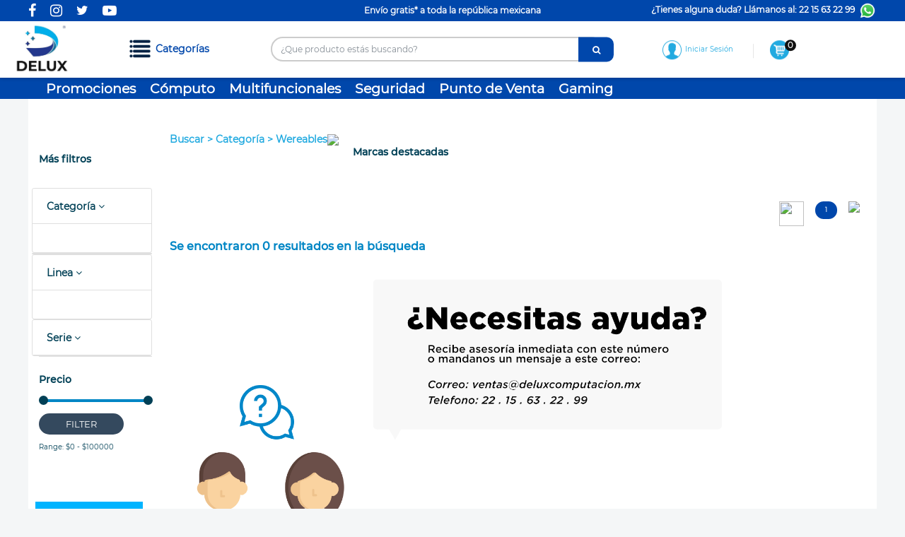

--- FILE ---
content_type: text/html; charset=UTF-8
request_url: https://deluxcomputacion.mx/productos.php?searchBy=1&criteria=DX_WEREABLES&page=1
body_size: 22799
content:
<!DOCTYPE html>
<html lang="en">
<head>
	<title>Delux Computación</title>
	<meta charset="UTF-8">
	<meta name="viewport" content="width=device-width, initial-scale=1">
	<meta name="google-site-verification" content="ToAg4xrNnwVvsubVEx7p83ulYQtAEAynEJpo427nTU4" />
<!--===============================================================================================-->
	<link rel="icon" type="image/png" href="images/icons/favicon.png"/>
<!--===============================================================================================-->
	<link rel="stylesheet" type="text/css" href="vendor/bootstrap/css/bootstrap.min.css">
<!--===============================================================================================-->
	<link rel="stylesheet" type="text/css" href="fonts/font-awesome-4.7.0/css/font-awesome.min.css">
<!--===============================================================================================-->
	<link rel="stylesheet" type="text/css" href="fonts/themify/themify-icons.css">
<!--===============================================================================================-->
	<link rel="stylesheet" type="text/css" href="fonts/Linearicons-Free-v1.0.0/icon-font.min.css">
<!--===============================================================================================-->
	<link rel="stylesheet" type="text/css" href="fonts/elegant-font/html-css/style.css">
<!--===============================================================================================-->
	<link rel="stylesheet" type="text/css" href="vendor/animate/animate.css">
<!--===============================================================================================-->
	<link rel="stylesheet" type="text/css" href="vendor/css-hamburgers/hamburgers.min.css">
<!--===============================================================================================-->
	<link rel="stylesheet" type="text/css" href="vendor/animsition/css/animsition.min.css">
<!--===============================================================================================-->
	<link rel="stylesheet" type="text/css" href="vendor/select2/select2.min.css">
<!--===============================================================================================-->
	<link rel="stylesheet" type="text/css" href="vendor/daterangepicker/daterangepicker.css">
<!--===============================================================================================-->
	<link rel="stylesheet" type="text/css" href="vendor/slick/slick.css">
<!--===============================================================================================-->
	<link rel="stylesheet" type="text/css" href="vendor/noui/nouislider.min.css">
<!--===============================================================================================-->
	<link rel="stylesheet" type="text/css" href="vendor/lightbox2/css/lightbox.min.css">
<!--===============================================================================================-->
	<link rel="stylesheet" type="text/css" href="css/util.css">
	<link rel="stylesheet" type="text/css" href="css/main.css">
	<link rel="stylesheet" type="text/css" href="css/app.css">
<!--===============================================================================================-->
<script type="text/javascript" src="https://code.jquery.com/jquery-3.3.1.js"></script>
<!--<script src="https://code.jquery.com/jquery-2.2.0.min.js" type="text/javascript"></script>-->
<script src="js/blockUI.js"></script>

<!--===============================FANCY BOX========================================
<link rel="stylesheet" href="//cdnjs.cloudflare.com/ajax/libs/fancybox/2.1.5/jquery.fancybox.min.css" media="screen">
<script src="//cdnjs.cloudflare.com/ajax/libs/fancybox/2.1.5/jquery.fancybox.min.js"></script>-->

<!--===============================SWIPER========================================-->
<link rel="stylesheet" href="https://unpkg.com/swiper/swiper-bundle.css">
<link rel="stylesheet" href="https://unpkg.com/swiper/swiper-bundle.min.css">

<script src="https://unpkg.com/swiper/swiper-bundle.js"></script>
<script src="https://unpkg.com/swiper/swiper-bundle.min.js"></script>

<!-- GOOGLE FONTS 
<link href="https://fonts.googleapis.com/css2?family=Lato:wght@700;900&display=swap" rel="stylesheet"> -->
<link href="https://fonts.googleapis.com/css2?family=Lato:wght@400;900&display=swap" rel="stylesheet">

<!--===============================SLICK PRODUCTS========================================-->
<link rel="stylesheet" type="text/css" href="slick/slick.css">
<link rel="stylesheet" type="text/css" href="slick/slick-theme.css">

<style>
 .modal-backdrop {
       background-color: black;
	}


    .slider {
        width: 90%;
        margin: 10px auto;
    }

    .slick-slide {
      margin: 30px 20px;
    }

    .slick-slide img {
	  width: 100%;
	  height: auto;
    }

    .slick-prev:before,
    .slick-next:before {
      color: #004056;
    }


    .slick-slide {
      transition: all ease-in-out .3s;
      opacity: .2;
    }
    
    .slick-active {
      opacity: 1;
    }

    .slick-current {
      opacity: 1;
    }
  </style>

</style>	


<script>
	$(document).ready(function(){
		var isEnabled = 0;
			
		var topH = $('#menuCat').offset().top;		
		var height = '85%';	

		$(window).on('scroll', function(){			
			if($(window).scrollTop() > 30){
				topH = '70';
				height = '90%';				
			}				
			else{
				topH = $('#menuCat').offset().top;		
				height = '85%';		
			}
				
		});

		$(window).on('click', function(){	
			if(isEnabled == 1){
				$("#categoryMenu").hide("slow", function(){
				isEnabled = 0;				
				});
			}	
		});

		
		$(".show-mn").click(function(){						
			$("#categoryMenu").css("top", topH);
			$("#categoryMenu").css("max-height", height);

			if(isEnabled == 0){
				$("#categoryMenu").show("slow", function(){
				isEnabled = 1;					
				});
			}else{
				$("#categoryMenu").hide("slow", function(){
				isEnabled = 0;				
				});		
			}		
		});

	});
</script>



</head>
<body class="animsition" style="background-color:#F4F6F7">

	


	<!-- Header -->
	<header class="header1">
		<!-- Header desktop -->
		<div class="container-menu-header">
			<div class="topbar">
				<div class="topbar-child2">
					<a href="https://wa.me/522215632299 "  target="_blank">
						<span class="topbar-email" style="color: #fff;font-size:12px; font-weight:bold;">
							¿Tienes alguna duda? Llámanos al: 22 15 63 22 99 
							<img src="images/icons/whatsapp.png" style="width: 30px; height: 30px;">
					</span>		
					</a>		
				</div>				

				<span class="topbar-child1" style="color: #fff;font-size:12px; font-weight:bold;">
					Envío gratis* a toda la república mexicana
				</span>
				
				<div class="topbar-social">
					<!--<a href="#"><img src="images/icons/facebook.jpg" style="width:20px;height:20px;margin-right:5px;"></a>
					<a href="#"><img src="images/icons/instagram-icon.png" style="width:20px;height:20px;margin-right:5px;"></a>
					<a href="#"><img src="images/icons/twitter-icon.jpg" style="width:20px;height:20px;margin-right:5px;"></a>
					<a href="#"><img src="images/icons/utube.jpg" style="width:20px;height:20px;margin-right:5px;"></a>-->
					<a target="_blank" href="https://www.facebook.com/deluxcomputacion" class="fs-20 colorwhite p-r-20 fa fa-facebook"></a>
					<a target="_blank" href="https://www.instagram.com/deluxcomputacion" class="fs-20 colorwhite p-r-20 fa fa-instagram"></a>						
					<a target="_blank" href="https://twitter.com/deluxcomp" class="fs-18 colorwhite p-r-20 fa fa-twitter"></a>
					<a target="_blank" href="https://www.youtube.com/channel/UCj3AeZa-qAbfX7RLck6FhtA/featured" class="fs-20 colorwhite p-r-20 fa fa-youtube-play"></a>					
				</div>
			</div>

			<div class="wrap_header" id="headerTp">
				<div class="container">
				<div class="row">
					<div class="col-md-2" style="margin-left:-6%;">
						<!-- Logo -->
						<a href="index.php" class="logo">
							<img src="images/logo.jpg" alt="IMG-LOGO">
						</a>
					</div>
					<div class="col-md-2" style="padding-top:4px;">
						<img src="images/menu.png" 
							style="max-width:30px;max-height:30px;cursor:pointer;" class="show-mn">	
						<label style="font-size:14px;color:#0047AB;font-weight:bolder;margin-left:2%;cursor:pointer;"
							class="show-mn"> Categorías</label>
					</div>
					<div class="col-md-5">
						<form action="productos.php" method="GET">	
							<input type="hidden" value="2" name="searchBy">	
							<input type="hidden" value="1" name="page">	
							<input class="form-control" type="text" name="criteria" 
									style="border:2px solid #ccc  !important;border-radius:20px !important; font-size:12px;"
									placeholder="¿Que producto estás buscando?" aria-label="Search">
							<button type="submit" class="size5 ab-r-m btn btn-sm search-buttom-head">
								<i class="fs-12 fa fa-search" aria-hidden="true" style="color:#fff;"></i>
							</button>
						</form>
					</div>
					<div class="col-md-3" style="margin-left:0%;padding-top:10px;">						
						<div class="header-icons">			

							<a href='inicio-sesion.php'><img src='images/icons/user.png' class='header-icon1' alt='iniciar sesion'></a><label style='font-size:10px;margin:5px;color:#22AAE0;cursor:pointer;'>Iniciar Sesión</label>
														
							<span class="linedivide1"></span>

							<div class="header-wrapicon2">
								<a href="detalle-de-compra.php">
									<img src="images/icons/cart-icon.png" class="header-icon1 js-show-header-dropdown" alt="ICON">
									<span class="header-icons-noti" id="cartItems">0</span>	
								</a>
							</div>
						</div>
					</div>					
				</div>		
				</div>			
			</div>
		</div>

		<!-- Header Mobile -->
		<div class="wrap_header_mobile">
			<!-- Logo moblie -->
			<a href="index.php" class="logo-mobile">
				<img src="images/logo.jpg" alt="IMG-LOGO">
			</a>

			<!-- Button show menu -->
			<div class="btn-show-menu">
				<!-- Header Icon mobile -->
				<div class="header-icons-mobile">
					<a href='inicio-sesion.php'><img src='images/icons/user.png' class='header-icon1' alt='iniciar sesion'></a><label style='font-size:10px;margin:5px;color:#22AAE0;cursor:pointer;'></label>
					<span class="linedivide2"></span>

					<div class="header-wrapicon2">
						<a href="detalle-de-compra.php">
							<img src="images/icons/cart-icon.png" class="header-icon1 js-show-header-dropdown" alt="ICON">
							<span class="header-icons-noti" id="cartItemsMb">0</span>	
						</a>					
					</div>
				</div>

				<div class="btn-show-menu-mobile hamburger hamburger--squeeze">
					<span class="hamburger-box">
						<span class="hamburger-inner"></span>
					</span>
				</div>
			</div>
		</div>

		<div class="pos-relative bo4 of-hidden bg5" style="font-size: 2px;">	
			Delux
		</div>	

		<div class="pos-relative bo4 of-hidden bgwhite">				
			<form action="productos.php" method="GET">	
				<input type="hidden" value="2" name="searchBy">			
				<input type="hidden" value="1" name="page">					        
				<input class="form-control form-control-sm p-t-10 p-b-10" type="text" name="criteria" style="width:300px;font-size:12px;" placeholder="¿Que producto estás buscando?">	
				<button class="flex-c-m size5 ab-r-m color2 color0-hov trans-0-4">
					<i class="fs-12 fa fa-search" aria-hidden="true"></i>
				</button>
			</form>
		</div>

		<!-- Menu Mobile -->
		<div class="wrap-side-menu" >
			<nav class="side-menu">
				<ul class="main-menu">
					<center>
						<li class="item-topbar-mobile p-l-20 p-t-8 p-b-8">
							<span class="topbar-child1" style="color:#cccccc">
								Envío gratis* a toda la república mexicana
							</span>
						</li>
					</center>					
				
					<center>
						<li class="item-topbar-mobile p-l-10">
							<div class="topbar-social-mobile">
								<!--<a href="#"><img src="images/icons/facebook.jpg" style="width:20px;height:20px;margin-right:5px;"></a>
								<a href="#"><img src="images/icons/instagram-icon.png" style="width:20px;height:20px;margin-right:5px;"></a>
								<a href="#"><img src="images/icons/twitter-icon.jpg" style="width:20px;height:20px;margin-right:5px;"></a>
								<a href="#"><img src="images/icons/utube.jpg" style="width:20px;height:20px;margin-right:5px;"></a>-->
								<a target="_blank" href="https://www.facebook.com/deluxcomputacion" class="fs-18 color1 p-r-20 fa fa-facebook"></a>
								<a target="_blank" href="https://www.instagram.com/deluxcomputacion" class="fs-18 color1 p-r-20 fa fa-instagram"></a>						
								<a target="_blank" href="https://twitter.com/deluxcomp" class="fs-18 color1 p-r-20 fa fa-twitter"></a>
								<a target="_blank" href="https://www.youtube.com/channel/UCj3AeZa-qAbfX7RLck6FhtA/featured" class="fs-18 color1 p-r-20 fa fa-youtube-play"></a>						
							</div>
						</li>
					</center>	
					<li class="item-menu-mobile" style="max-height:400px; overflow-y: scroll;">
						<a href="#">Categorías</a>
						<ul class="sub-menu">	
							<li class='li-menu'><a href='productos.php?searchBy=1&criteria=DX_&page=1'></a></li><li class='li-menu'><a href='productos.php?searchBy=1&criteria=DX_ACCESORIOS&page=1'>accesorios</a></li><li class='li-menu'><a href='productos.php?searchBy=1&criteria=DX_ACCESOVIDEOCONFERENCIA&page=1'>acceso videoconferencia</a></li><li class='li-menu'><a href='productos.php?searchBy=1&criteria=DX_ALARMAS&page=1'>alarmas</a></li><li class='li-menu'><a href='productos.php?searchBy=1&criteria=DX_ALMACENAMIENTO&page=1'>almacenamiento</a></li><li class='li-menu'><a href='productos.php?searchBy=1&criteria=DX_ANIMALESYMASCOTAS&page=1'>animales y mascotas</a></li><li class='li-menu'><a href='productos.php?searchBy=1&criteria=DX_ANTENAS&page=1'>antenas</a></li><li class='li-menu'><a href='productos.php?searchBy=1&criteria=DX_AUDIO&page=1'>audio</a></li><li class='li-menu'><a href='productos.php?searchBy=1&criteria=DX_BACKPACK(MOCHILA)&page=1'>back pack (mochila)</a></li><li class='li-menu'><a href='productos.php?searchBy=1&criteria=DX_BASCULA&page=1'>bascula</a></li><li class='li-menu'><a href='productos.php?searchBy=1&criteria=DX_CABLES&page=1'>cables</a></li><li class='li-menu'><a href='productos.php?searchBy=1&criteria=DX_CAJONDEDINERO&page=1'>cajon de dinero</a></li><li class='li-menu'><a href='productos.php?searchBy=1&criteria=DX_COMPONENTES&page=1'>componentes</a></li><li class='li-menu'><a href='productos.php?searchBy=1&criteria=DX_COMPUTADORAS&page=1'>computadoras</a></li><li class='li-menu'><a href='productos.php?searchBy=1&criteria=DX_COMUNICACIONESUNIFICADAS&page=1'>comunicaciones unificadas</a></li><li class='li-menu'><a href='productos.php?searchBy=1&criteria=DX_CONSOLAS&page=1'>consolas</a></li><li class='li-menu'><a href='productos.php?searchBy=1&criteria=DX_CONTADORDEBILLETES&page=1'>contador de billetes</a></li><li class='li-menu'><a href='productos.php?searchBy=1&criteria=DX_CONTROLASISTENCIA&page=1'>control asistencia</a></li><li class='li-menu'><a href='productos.php?searchBy=1&criteria=DX_CONTROLES&page=1'>controles</a></li><li class='li-menu'><a href='productos.php?searchBy=1&criteria=DX_DELUX&page=1'>delux</a></li><li class='li-menu'><a href='productos.php?searchBy=1&criteria=DX_ELECTRODOMÉSTICOS&page=1'>electrodomÉsticos</a></li><li class='li-menu'><a href='productos.php?searchBy=1&criteria=DX_ENERGIA&page=1'>energia</a></li><li class='li-menu'><a href='productos.php?searchBy=1&criteria=DX_ENERGIASOLAR&page=1'>energia solar</a></li><li class='li-menu'><a href='productos.php?searchBy=1&criteria=DX_FREIDORADEAIRE&page=1'>freidora de aire</a></li><li class='li-menu'><a href='productos.php?searchBy=1&criteria=DX_HIDROLAVADORAS&page=1'>hidrolavadoras</a></li><li class='li-menu'><a href='productos.php?searchBy=1&criteria=DX_IMPRESION&page=1'>impresion</a></li><li class='li-menu'><a href='productos.php?searchBy=1&criteria=DX_KIOSKO&page=1'>kiosko</a></li><li class='li-menu'><a href='productos.php?searchBy=1&criteria=DX_LECTORDECODIGOS&page=1'>lector de codigos</a></li><li class='li-menu'><a href='productos.php?searchBy=1&criteria=DX_POLIZADEGARANTIASCOMPUTOGHI&page=1'>poliza de garantias computo gh</a></li><li class='li-menu'><a href='productos.php?searchBy=1&criteria=DX_POLIZADESERVICIO&page=1'>poliza de servicio</a></li><li class='li-menu'><a href='productos.php?searchBy=1&criteria=DX_POLIZASDEGARANTIA&page=1'>polizas de garantia</a></li><li class='li-menu'><a href='productos.php?searchBy=1&criteria=DX_REDES&page=1'>redes</a></li><li class='li-menu'><a href='productos.php?searchBy=1&criteria=DX_RELOJES&page=1'>relojes</a></li><li class='li-menu'><a href='productos.php?searchBy=1&criteria=DX_SCOOTERS&page=1'>scooters</a></li><li class='li-menu'><a href='productos.php?searchBy=1&criteria=DX_SMARTHOME&page=1'>smart home</a></li><li class='li-menu'><a href='productos.php?searchBy=1&criteria=DX_SOFTWARE&page=1'>software</a></li><li class='li-menu'><a href='productos.php?searchBy=1&criteria=DX_SUBLIMACIÓN&page=1'>sublimaciÓn</a></li><li class='li-menu'><a href='productos.php?searchBy=1&criteria=DX_TERMINALPORTATIL/COLECTORAD&page=1'>terminal portatil / colectora </a></li><li class='li-menu'><a href='productos.php?searchBy=1&criteria=DX_VENTILADORES&page=1'>ventiladores</a></li><li class='li-menu'><a href='productos.php?searchBy=1&criteria=DX_VIDEOGRABADORES&page=1'>videograbadores</a></li>						</ul>
						<i class="arrow-main-menu fa fa-angle-right" aria-hidden="true"></i>
					</li>

					<!--
					<li class="item-menu-mobile">
						<a href="marcas.php">Marcas</a>
					</li>

					<li class="item-menu-mobile">
						<a href="novedades.php">Novedades</a>
					</li>	-->
				</ul>
			</nav>
		</div>
	</header>


	<!-- MENU CATEGORIAS -->

	<div class="parent" id="menuCat" style="background-color: #0047AB;">
		<div class="container" style="background-color: #0047AB;">
			<nav>
				<ul class="nav-ul">
				 <li class="nav-li">
					  <a href="promo.php" class="nav-li-a" 
					  		>Promociones</a> 
				  </li>	
				  <li class="nav-li">
					  <a href="productos.php?searchBy=1&criteria=DX_COMPONENTES&page=1" class="nav-li-a" 
					  		>Cómputo</a> 
				  </li>		
				  <li class="nav-li">
					  <a href="productos.php?searchBy=1&page=1&criteria=DX_IMPRESION" class="nav-li-a"
					  		>Multifuncionales</a> 
				  </li>	
				  <li class="nav-li">
					  <a href="productos.php?searchBy=2&criteria=seguridad&page=1" class="nav-li-a"
					  		>Seguridad</a> 
				  </li>	
				  <li class="nav-li">
					  <a href="productos.php?searchBy=2&criteria=punto%20de%20venta&page=1" class="nav-li-a"
					  		>Punto de Venta</a> 
				  </li>	
				  <li class="nav-li">
					  <a href="productos.php?searchBy=2&page=1&criteria=gaming" class="nav-li-a"
					  		>Gaming</a> 
				  </li>			
				</ul>
			</nav>
		</div>
		
		<div class="category-menu" id="categoryMenu">
			<div class="container">
				<div class="row">
					<div class="col-md-2">
					<img src="images/icons/menu-cat.png" style="width:20px;height: 20px; ">				
					</div>
					<div class="col-md-10" style="font-weight:bolder;color:#fff;font-size:14;">
						Categorías
					</div>			
				</div>	
			</div>
			<hr/>
			<div>
				<ul>
					<li class='li-menu'><a class='a-menu' href='productos.php?searchBy=1&criteria=DX_&page=1'></a></li><li class='li-menu'><a class='a-menu' href='productos.php?searchBy=1&criteria=DX_ACCESORIOS&page=1'>accesorios</a></li><li class='li-menu'><a class='a-menu' href='productos.php?searchBy=1&criteria=DX_ACCESOVIDEOCONFERENCIA&page=1'>acceso videoconferencia</a></li><li class='li-menu'><a class='a-menu' href='productos.php?searchBy=1&criteria=DX_ALARMAS&page=1'>alarmas</a></li><li class='li-menu'><a class='a-menu' href='productos.php?searchBy=1&criteria=DX_ALMACENAMIENTO&page=1'>almacenamiento</a></li><li class='li-menu'><a class='a-menu' href='productos.php?searchBy=1&criteria=DX_ANIMALESYMASCOTAS&page=1'>animales y mascotas</a></li><li class='li-menu'><a class='a-menu' href='productos.php?searchBy=1&criteria=DX_ANTENAS&page=1'>antenas</a></li><li class='li-menu'><a class='a-menu' href='productos.php?searchBy=1&criteria=DX_AUDIO&page=1'>audio</a></li><li class='li-menu'><a class='a-menu' href='productos.php?searchBy=1&criteria=DX_BACKPACK(MOCHILA)&page=1'>back pack (mochila)</a></li><li class='li-menu'><a class='a-menu' href='productos.php?searchBy=1&criteria=DX_BASCULA&page=1'>bascula</a></li><li class='li-menu'><a class='a-menu' href='productos.php?searchBy=1&criteria=DX_CABLES&page=1'>cables</a></li><li class='li-menu'><a class='a-menu' href='productos.php?searchBy=1&criteria=DX_CAJONDEDINERO&page=1'>cajon de dinero</a></li><li class='li-menu'><a class='a-menu' href='productos.php?searchBy=1&criteria=DX_COMPONENTES&page=1'>componentes</a></li><li class='li-menu'><a class='a-menu' href='productos.php?searchBy=1&criteria=DX_COMPUTADORAS&page=1'>computadoras</a></li><li class='li-menu'><a class='a-menu' href='productos.php?searchBy=1&criteria=DX_COMUNICACIONESUNIFICADAS&page=1'>comunicaciones unificadas</a></li><li class='li-menu'><a class='a-menu' href='productos.php?searchBy=1&criteria=DX_CONSOLAS&page=1'>consolas</a></li><li class='li-menu'><a class='a-menu' href='productos.php?searchBy=1&criteria=DX_CONTADORDEBILLETES&page=1'>contador de billetes</a></li><li class='li-menu'><a class='a-menu' href='productos.php?searchBy=1&criteria=DX_CONTROLASISTENCIA&page=1'>control asistencia</a></li><li class='li-menu'><a class='a-menu' href='productos.php?searchBy=1&criteria=DX_CONTROLES&page=1'>controles</a></li><li class='li-menu'><a class='a-menu' href='productos.php?searchBy=1&criteria=DX_DELUX&page=1'>delux</a></li><li class='li-menu'><a class='a-menu' href='productos.php?searchBy=1&criteria=DX_ELECTRODOMÉSTICOS&page=1'>electrodomÉsticos</a></li><li class='li-menu'><a class='a-menu' href='productos.php?searchBy=1&criteria=DX_ENERGIA&page=1'>energia</a></li><li class='li-menu'><a class='a-menu' href='productos.php?searchBy=1&criteria=DX_ENERGIASOLAR&page=1'>energia solar</a></li><li class='li-menu'><a class='a-menu' href='productos.php?searchBy=1&criteria=DX_FREIDORADEAIRE&page=1'>freidora de aire</a></li><li class='li-menu'><a class='a-menu' href='productos.php?searchBy=1&criteria=DX_HIDROLAVADORAS&page=1'>hidrolavadoras</a></li><li class='li-menu'><a class='a-menu' href='productos.php?searchBy=1&criteria=DX_IMPRESION&page=1'>impresion</a></li><li class='li-menu'><a class='a-menu' href='productos.php?searchBy=1&criteria=DX_KIOSKO&page=1'>kiosko</a></li><li class='li-menu'><a class='a-menu' href='productos.php?searchBy=1&criteria=DX_LECTORDECODIGOS&page=1'>lector de codigos</a></li><li class='li-menu'><a class='a-menu' href='productos.php?searchBy=1&criteria=DX_POLIZADEGARANTIASCOMPUTOGHI&page=1'>poliza de garantias computo gh</a></li><li class='li-menu'><a class='a-menu' href='productos.php?searchBy=1&criteria=DX_POLIZADESERVICIO&page=1'>poliza de servicio</a></li><li class='li-menu'><a class='a-menu' href='productos.php?searchBy=1&criteria=DX_POLIZASDEGARANTIA&page=1'>polizas de garantia</a></li><li class='li-menu'><a class='a-menu' href='productos.php?searchBy=1&criteria=DX_REDES&page=1'>redes</a></li><li class='li-menu'><a class='a-menu' href='productos.php?searchBy=1&criteria=DX_RELOJES&page=1'>relojes</a></li><li class='li-menu'><a class='a-menu' href='productos.php?searchBy=1&criteria=DX_SCOOTERS&page=1'>scooters</a></li><li class='li-menu'><a class='a-menu' href='productos.php?searchBy=1&criteria=DX_SMARTHOME&page=1'>smart home</a></li><li class='li-menu'><a class='a-menu' href='productos.php?searchBy=1&criteria=DX_SOFTWARE&page=1'>software</a></li><li class='li-menu'><a class='a-menu' href='productos.php?searchBy=1&criteria=DX_SUBLIMACIÓN&page=1'>sublimaciÓn</a></li><li class='li-menu'><a class='a-menu' href='productos.php?searchBy=1&criteria=DX_TERMINALPORTATIL/COLECTORAD&page=1'>terminal portatil / colectora </a></li><li class='li-menu'><a class='a-menu' href='productos.php?searchBy=1&criteria=DX_VENTILADORES&page=1'>ventiladores</a></li><li class='li-menu'><a class='a-menu' href='productos.php?searchBy=1&criteria=DX_VIDEOGRABADORES&page=1'>videograbadores</a></li>										
				</ul>
			</div>		
		</div>
	</div><input type='hidden' id='searchBy' name='searchBy' value='1'><input type='hidden' id='criteria' name='criteria' value='DX_WEREABLES'><input type='hidden' id='minPrice' name='minPrice' value='0'><input type='hidden' id='maxPrice' name='maxPrice' value='100000'><input type='hidden' id='page' name='price' value='1'>

<!-- Content page -->
		<div class="container bgwhite p-t-45 p-b-65">   


			<div class="row">            
				<div class="col-xs-12 col-sm-12 col-md-4 col-lg-2 p-b-50">
					<div class="leftbar p-r-10 p-r-0-sm" style="width:100%;">                
                    
                    <label class="m-text15 m-t-30 m-b-30">Más filtros</label>


                    <div id="accordion" style="background-color:#fff;font-size:12px;color:#004056;margin-left: -10px; ">

                        
                        <div class="card">

                                                        <div class="card-header" id="headingOne" style="background-color: #fff;">
                                <a data-toggle="collapse" data-parent="#accordion" href="#collapseOne" aria-expanded="true"
                                    aria-controls="collapseOne">
                                    <label class="mb-0" style="color:#004056;font-weight: bold;font-size:14px;">
                                        Categoría <i class="fa fa-angle-down rotate-icon"></i>
                                    </label>
                                </a>
                            </div>

                            <div id="collapseOne" class="collapse show" aria-labelledby="headingOne" data-parent="#accordion">
                            <div class="card-body">
                                
                                
                            </div>
                            </div>

                                                    </div>


                         

                        <div class="card">

                                                    </div>

                        <div class="card">
                            <div class="card-header" id="headingThree" style="background-color: #fff;">
                                <a data-toggle="collapse" data-parent="#accordion" href="#collapseThree" aria-expanded="true"
                                    aria-controls="collapseOne">
                                    <label class="mb-0" style="color:#004056;font-weight: bold;font-size:14px;">
                                       Linea <i class="fa fa-angle-down rotate-icon"></i>
                                    </label>
                                </a>
                            </div>


                            <div id="collapseThree" class="collapse show" aria-labelledby="headingThree" data-parent="#accordion">
                            <div class="card-body">
                                 
                            </div>
                            </div>
                        </div>

                        <div class="card">
                            <div class="card-header" id="headingFour" style="background-color: #fff;">
                                <a data-toggle="collapse" data-parent="#accordion" href="#collapseFour" aria-expanded="true"
                                    aria-controls="collapseOne">
                                    <label class="mb-0" style="color:#004056;font-weight: bold;font-size:14px;">
                                       Serie <i class="fa fa-angle-down rotate-icon"></i>
                                    </label>
                                </a>
                            </div>


                            <div id="collapseFour" class="collapse" aria-labelledby="headingFour" data-parent="#accordion">
                            <div class="card-body">
                                 
                            </div>
                            </div>
                        </div>
                    </div>

						<div class="filter-price p-t-22 p-b-50 bo3">
							<div class="m-text15 p-b-17">
								Precio
							</div>

							<div class="wra-filter-bar">
								<div id="filter-bar"></div>
							</div>

							<div class="flex-sb-m flex-w p-t-16">
								<div class="w-size11">
									<!-- Button -->
									<button class="flex-c-m size4 bg7 bo-rad-15 hov1 s-text14 trans-0-4" onclick="searchFilter();">
										Filter
									</button>
								</div>

								<div class="s-text3 p-t-10 p-b-10">
									Range: $<span id="value-lower">610</span> - $<span id="value-upper">980</span>
								</div>
							</div>
                        </div>	
                        
                        
                        <div class="row">
                            <div class="main-col">
                                <img src="images/envio.png" style="max-width:80%;height:auto;margin:10px;">
                            </div>
                            <div class="main-col">
                                <a href="#">
                                <img src="images/ayuda.png" style="max-width:80%;height:auto;margin:10px;" onclick="openHelpModal();">
                                </a>
                            </div>
                        </div>
                        
					</div>
				</div>

                
				<div class="col-xs-12 col-sm-12 col-md-8 col-lg-10 p-b-50">	
                    
                    <div class="row m-b-30">
                        <div id="searchTitle">
                            <label class="search-label">Buscar  >  Categoría  >  wereables </label>                            
                        </div>

                        <div id="searchBanner">                             
                        </div>
                        
                       
                        <label class="m-text15 m-t-20 m-l-20">Marcas destacadas</label><section class="responsive slider"></section>                        
                         
                         <div id="searchLines">                             
                        </div>
                    </div>  
                    
                    <div class="row">  
                        <div class="col-xs-12 col-sm-12 col-md-12 col-lg-12 p-b-10 float-right" id='paginationTop'>                                                                  
                        </div>   
                    </div>  

					<div class="row" id="prodContent">   
                    </div>		

                </div>

                <div class="col-xs-12 col-sm-12 col-md-12 col-lg-12 p-b-0" id='paginationBottom'>                     
                </div> 
               
                

			</div>
        </div>
        

        <!-- Help Modal -->
    <div class="modal" tabindex="-1" role="dialog" id="modalHelp">
        <div class="modal-dialog modal-lg" role="document">
            <div class="modal-content">
            <div class="modal-header">
                <h5 class="modal-title" style="color:#002143;font-weight:bold;">Contacta a un Ejecutivo de Ventas</h5>
                <button type="button" class="close" data-dismiss="modal" aria-label="Close">
                 <span aria-hidden="true">&times;</span>
                </button>
            </div>
            <div class="modal-body">
                <div class='row'>
                    <div class='col-12'>
                        <a href='contacto.php'>
                            <img src='images/not_products_result.png' style='max-width:80%;height:auto;margin:10px;'>
                        </a>
                    </div>
                </div>  
                <div class="row">
                    <div class="col-6">      
                    </div> 
                    <div class="col-6">                        
                        <button class="flex-c-m size2 bg4 bo-rad-5 hov1 m-text3 trans-0-4" onclick="closeHelpModal();">
                             Cerrar
                        </button>
                    </div>    
                </div>                
            </div>            
            </div>
        </div>
    </div>
 
  <script src="slick/slick.js" type="text/javascript" charset="utf-8"></script>
  
<script> 

$(document).ready(function () {   
    searchFilter();
    checkWindowSize();

    $(".center").slick({
        dots: true,
        infinite: true,
        centerMode: true,
        slidesToShow: 5,
        slidesToScroll: 3
      });
	  
	  $('.responsive').slick({
		  dots: false,
		  infinite: false,
		  speed: 300,
		  slidesToShow: 5,
		  slidesToScroll: 1,
		  responsive: [
			{
			  breakpoint: 1024,
			  settings: {
				slidesToShow: 3,
				slidesToScroll: 1,
				infinite: true,
				dots: true
			  }
			},
			{
			  breakpoint: 600,
			  settings: {
				slidesToShow: 2,
				slidesToScroll: 1
			  }
			},
			{
			  breakpoint: 480,
			  settings: {
				slidesToShow: 1,
				slidesToScroll: 1
			  }
			}
		  ]
		});
});


function checkWindowSize() {
    var width = $(window).width(),
    new_class = width > 767 ? 'collapse show' : 'collapse';

    collapseThree
    $('#collapseThree').attr("class",new_class); 
}

function openHelpModal(){
    $('#modalHelp').modal('show');
}

function closeHelpModal(){
    $('#modalHelp').modal('hide');
}


function searchFilter(){
    var searchBy = $('#searchBy').val();
    var criteria = $('#criteria').val();
    var categories = '';
    var marks = '';
    var lines = '';
    var series = '';

    var minPrice = $('#value-lower').text();
    var maxPrice = $('#value-upper').text();   
    var page = $('#page').val();

    $('input[id^="chkCategory"]').each(function(){        
        if($(this).is(':checked')){
            categories = categories + "'" + $(this).val() + "'" + ",";                     
        }else{
            categories = categories.replace("'"+$(this).val()+"'","");
        }		
    });  
   categories = categories.slice(0, -1);  

    $('input[id^="chkMark"]').each(function(){        
        if($(this).is(':checked')){
            marks = marks + "'" + $(this).val() + "'" + ","; 
        }else{
            marks = marks.replace("'"+$(this).val()+"'","");
        }			
    });
    marks = marks.slice(0, -1);  

    $('input[id^="chkLine"]').each(function(){        
        if($(this).is(':checked')){
            lines = lines + "'" + $(this).val() + "'" + ","; 
        }else{
            lines = lines.replace("'"+$(this).val()+"'","");
        }	
    });
    lines = lines.slice(0, -1);   
    
    $('input[id^="chkSerie"]').each(function(){        
        if($(this).is(':checked')){
            series = series + "'" + $(this).val() + "'" + ","; 
        }else{
            series = series.replace("'"+$(this).val()+"'","");
        }		
    });
    series = series.slice(0, -1);    

    var data = {
            "searchBy" : searchBy,
            "criteria" : criteria,
			"categories" : categories,	
            "brands" : marks,
            "lines" : lines,
            "series" : series,
            "minPrice" : minPrice,
            "maxPrice" :maxPrice,
            "page" :page 
		};


    $.ajax({
        url:"ajax/filterAction.php",
        method:"POST",
        dataType: "json",
        data:data,
        success:function(data){
            console.log("filterProducts success");    
            $('#prodContent').empty(); 
            $('#prodContent').html(data.html);
            $('#paginationTop').empty(); 
            $('#paginationTop').html(data.pagination);
            $('#paginationBottom').empty(); 
            $('#paginationBottom').html(data.pagination);
            $('#searchBanner').empty();
            $('#searchBanner').html(data.banner);
        },
		error : function(data) {
			console.log("filterProducts error"); 		
		},
		complete : function(data) {  
			console.log("filterProducts complete"); 		
		}
    });
}


function setCategoryChk(item){   
    if($('#chkCategory'+item).is(':checked')){
        $('#chkCategory'+item).prop('checked',false);
        $('#chkCard'+item).attr("class","card unselected-item"); 
    }else{
        $('#chkCategory'+item).prop('checked',true);     
        $('#chkCard'+item).attr("class","card selected-item");
    }    

    searchFilter();
}

function setBrandChk(item){  
    if($('#chkMark'+item).is(':checked')){
        $('#chkMark'+item).prop('checked',false);
        $('#chkBrand'+item).attr("class","card unselected-item");  
    }else{
        $('#chkMark'+item).prop('checked',true);     
        $('#chkBrand'+item).attr("class","card selected-item");
    }    

    searchFilter();
}


</script>

<!-- shopping cart confirmation -->
<div class="addToCartConfirm" hidden="hidden" id="cartModal">	
	<div class="container">
		<div class="row">
			<div class="col-4" style="border-right: 2px solid #00C3EA; ">
				<div class="cart-arrow" style="text-align: center;">
					<i class="fa fa-check" aria-hidden="true"></i>
				</div>
				<div>		
					<img id="cart-img" src="" class="cart-img"/>	
				</div>	
			</div>
			<div class="col-8">
				<label class="cart-title">Agregaste al carrito</label><br/>
				<label class="cart-desc" id="cart-desc"></label>
				<label class="cart-pieces">1x</label>
				<label class="cart-price" id="cart-price"></label>
			</div>
			
		</div>
		<div class="row">			
			<div class="col-12" style="text-align: center;">
				<a href="detalle-de-compra.php" class="cart-link">Ver Carrito</a>
			</div>
		</div>
	</div>
</div>

	<div>

	</div>

 <!--Delux Info -->
 <div class="modal fade" id="modalInfo" tabindex="-1" 
      	role="dialog" aria-labelledby="registerTitle" aria-hidden="true">
      <div class="modal-dialog modal-dialog-centered modal-lg" role="document">
    	<div class="modal-content">

          <div class="modal-header">
            <h5 class="modal-title-ft" id="exampleModalLongTitle">Delux Computación</h5>
            <button type="button" class="close" data-dismiss="modal" aria-label="Close">
              <span aria-hidden="true">&times;</span>
			</button>			    
          </div>
           
          <div class="modal-body"> 
            <div class="row">  
              <div class="col-lg-12 col-md-12 col-sm-12 col-xs-12">
                  <p class="notice-priv">Somos una empresa con más de 14 años de experiencia, contamos con tienda física con 
					venta a público en general en la ciudad de Puebla y un almacén en Cdmx, estos últimos 
					es donde distribuimos y atendemos los pedidos de nuestros clientes de toda la República Mexicana.</p><br/>
              </div>  
			</div> 
			<hr/>

			<div class="row">
				<div class="col-8">							
				</div> 
				<div class="col-4">
					<button class="flex-c-m size2 bg4 bo-rad-5 hov1 m-text3 trans-0-4" onclick="closeNoticePrivacy();">
						Cerrar
					</button>                        
				</div>   
			</div> 

          </div>
        </div>
      </div>
	</div> 


	<!--Delux Sales -->
	<div class="modal fade" id="modalSales" tabindex="-1" 
      	role="dialog" aria-labelledby="registerTitle" aria-hidden="true">
      <div class="modal-dialog modal-dialog-centered modal-lg" role="document">
    	<div class="modal-content">

          <div class="modal-header">
            <h5 class="modal-title-ft" id="exampleModalLongTitle">Delux Computación</h5>
            <button type="button" class="close" data-dismiss="modal" aria-label="Close">
              <span aria-hidden="true">&times;</span>
			</button>			    
          </div>
           
          <div class="modal-body"> 
            <div class="row">  
              <div class="col-lg-12 col-md-12 col-sm-12 col-xs-12">
                  <p class="notice-priv">Impresoras, impresoras epson, impresoras laser, impresoras multifuncionales, impresoras brother,
				  impresoras y multifuncionales, impresoras a color, impresoras laser a color, impresoras termicas, impresoras de inyección de tinta,
				  impresoras tinta continua, impresoras samsung, impresoras para subliminar, impresoras epson ecotank, impresora bluetooth, impresoras tabloide.</p>
				  <p class="notice-priv">Disco duro, disco duro externo, disco duro 1tb, disco duro 1tb externo, disco duro solido, disco duro 2tb externo,
				  disco duro ssd, disco duro xbox 360, disco duro 2tb, disco duro interno, disco duro para laptop, disco duero estado solido, disco duro sata,
				  disco duro ps4, disco duro para xbox one, disco duro laptop, disco duro externo 500gb</p><br/>
              </div>  
			</div> 
			<hr/>

			<div class="row">
				<div class="col-8">							
				</div> 
				<div class="col-4">
					<button class="flex-c-m size2 bg4 bo-rad-5 hov1 m-text3 trans-0-4" onclick="closeNoticePrivacy();">
						Cerrar
					</button>                        
				</div>   
			</div> 

          </div>
        </div>
      </div>
	</div> 





   <!-- Modal Privacy -->
   <div class="modal fade" id="noticeOfPrivacy" tabindex="-1" 
      	role="dialog" aria-labelledby="registerTitle" aria-hidden="true">
      <div class="modal-dialog modal-dialog-centered modal-lg" role="document">
    	<div class="modal-content">

          <div class="modal-header">
            <h5 class="modal-title-ft" id="exampleModalLongTitle">Aviso de Privacidad</h5>
            <button type="button" class="close" data-dismiss="modal" aria-label="Close">
              <span aria-hidden="true">&times;</span>
			</button>			    
          </div>
           
          <div class="modal-body"> 
            <div class="row">  
              <div class="col-lg-12 col-md-12 col-sm-12 col-xs-12">
                  <p class="notice-priv">DeluxComputación, con domicilio en 4 Norte 810 Col. Centro Puebla, Puebla, es el 
					  responsable del uso y protección de sus datos personales, y al respecto le informamos 
					  que de conformidad con lo establecido en los artículos 2, 6, 7, 8, 9, 11, 12, 14, 15, 16, 17, 19, 29, 36 y 
					  demás relativos de la Ley Federal de Protección de Datos Personales en Posesión de los Particulares, 
					  los datos personales que recabamos de usted, los utilizaremos para el desarrollo y ejecución 
					  del programa, servicio y/o actividad que solicita.</p><br/>

				  <p class="notice-priv">
				  	El propósito de recabar, procesar y almacenar sus datos personales por parte de DeluxComputación 
				  	comprende las siguientes finalidades:
				  </p>

				  <ul class="notice-ul">
					<li>•	Dar a conocer y promover los servicios, productos y promociones que manejamos.</li>
					<li>•	Contactar y localizar a las personas que muestren interés en nuestros servicios y/o productos 
						para informar de promociones y descuentos ofrecidos por DeluxComputación, así mismo atender a las 
						solicitudes de información sobre los mismos.</li>
					<li>•	Entregar comprobantes fiscales por concepto de compra de nuestros servicios y/o productos.</li>
				  </ul><br/>	  

				  <p class="notice-priv">Los datos personales que DeluxComputación recaba de forma digital tales como correo 
					  electrónico y página de internet, para llevar a cabo las finalidades descritas en el presente 
					  Aviso de Privacidad, son los siguientes:</p>

				 <ul class="notice-ul">
					<li>•	Nombre.</li>
					<li>•	Teléfono(s).</li>
					<li>•	Correo electrónico.</li>
					<li>•	Dirección para entregas.</li>
					<li>•	Datos para facturación.</li>
				  </ul><br/>

				  <p class="notice-priv">Todos los datos personales proporcionados serán registrados en medios electrónicos. 
					  La información personal que usted proporciona se almacena en bases de datos controladas y con acceso 
					  limitado, a efecto de evitar un tratamiento indebido de los mismos. De igual modo, DeluxComputación 
					  utiliza medidas de seguridad técnica y de organización, a fin de proteger sus datos, de manipulación 
					  casual o deliberada, pérdida, destrucción o acceso por personas no autorizadas, para evitar el mal uso 
					  de sus datos personales por terceros.  </p><br/>

				  <p class="notice-priv">En virtud de que usted tiene derecho a conocer qué datos personales tenemos de 
					  usted, para qué los utilizamos y las condiciones del uso que les damos (Acceso), le informamos 
					  que, es su derecho solicitar la corrección de su información personal en caso de que esté 
					  desactualizada, sea inexacta o incompleta (Rectificación); que la eliminemos de nuestros registros o 
					  bases de datos cuando considere que la misma no está siendo utilizada conforme a los principios, 
					  deberes y obligaciones previstas en la normativa (Cancelación); así como oponerse al uso de sus 
					  datos personales para fines específicos (Oposición). Estos derechos se conocen como derechos 
					  ARCO (acceso, rectificación, cancelación u oposición). Para conocer el procedimiento y requisitos para el 
					  ejercicio de los derechos ARCO, usted podrá contactarnos en el siguiente número telefónico 
					  (222) 2 46 70 61, o enviarnos un correo electrónico a soporte@deluxcomputacion.mx, para ponerse en 
					  contacto con la responsable de la privacidad de datos de DeluxComputación, que dará trámite a las 
					  solicitudes para el ejercicio de estos derechos, y atenderá cualquier duda que pudiera tener respecto 
					  al tratamiento de su información. </p><br/>

				  <p class="notice-priv">Para ejercer los derechos ARCO usted deberá presentar la solicitud respectiva 
					  por escrito mediante correo electrónico dirigido a la responsable de la privacidad de datos de 
					  DeluxComputación. La solicitud deberá contener y acompañar: a) nombre del titular y teléfono u 
					  otro medio para comunicarle la respuesta a su solicitud; b) documentos que acrediten la identidad o, 
					  en su caso, la representación legal del titular; c) descripción clara y precisa de los datos personales 
					  respecto de los que se busca ejercer alguno de los derechos antes mencionados, y d) cualquier otro 
					  elemento o documento que facilite la localización de los datos personales.  </p><br/>		
					  
				  <p class="notice-priv">DeluxComputación se compromete a mantenerlo informado sobre los cambios que 
					  pueda sufrir el presente Aviso de Privacidad, a través de la publicación del mismo en la página de 
					  internet www.deluxcomputacion.mx o en caso de obtener los datos de forma personal y directa, 
					  será facilitado en el momento en que sean obtenidos los datos, a través de los formatos impresos 
					  respectivos. Última actualización [01/08/2020]. </p><br/>	  

              </div>  
			</div> 
			<hr/>

			<div class="row">
				<div class="col-8">							
				</div> 
				<div class="col-4">
					<button class="flex-c-m size2 bg4 bo-rad-5 hov1 m-text3 trans-0-4" onclick="closeNoticePrivacy();">
						Cerrar
					</button>                        
				</div>   
			</div> 

          </div>
        </div>
      </div>
	</div> 
	


	<!-- Modal Terms -->
	<div class="modal fade" id="terms" tabindex="-1" 
      	role="dialog" aria-labelledby="registerTitle" aria-hidden="true">
      <div class="modal-dialog modal-dialog-centered modal-lg" role="document">
    	<div class="modal-content">

          <div class="modal-header">
            <h5 class="modal-title-ft" id="exampleModalLongTitle">Términos y Condiciones</h5>
            <button type="button" class="close" data-dismiss="modal" aria-label="Close">
              <span aria-hidden="true">&times;</span>
			</button>			    
          </div>
           
          <div class="modal-body"> 
            <div class="row">  
              <div class="col-lg-12 col-md-12 col-sm-12 col-xs-12">


				<div id="accordion">
					<div class="card">
						<div class="card-header" id="headingOne" style="background-color: #fff;">
						<h5 class="mb-0">
							<button class="btn btn-link terms-title" data-toggle="collapse" 
							data-target="#collapseOne" aria-expanded="true" aria-controls="collapseOne">
								Consideraciones Previas
							</button>
						</h5>
						</div>

						<div id="collapseOne" class="collapse show" aria-labelledby="headingOne" data-parent="#accordion">
						<div class="card-body">
							<p class="notice-priv">
								Este contrato describe los términos y condiciones generales aplicables al uso de los 
								servicios ofrecidos por Delux Computación dentro de la Tienda www.deluxcomputacion.mx. 
								Tanto la página web como la Sociedad serán identificadas conjuntamente como 
								“www.deluxcomputacion.mx”. Cualquier persona que desee acceder y/o usar 
								www.deluxcomputacion.mx o los Servicios (el “Usuario”) podrá hacerlo sujetándose a los 
								Términos y Condiciones, junto con todas las demás políticas y principios que rigen 
								www.deluxcomputacion.mx y que son incorporados al presente por referencia.<br/><br/>

								CUALQUIER PERSONA QUE NO ACEPTE ESTOS TÉRMINOS Y CONDICIONES GENERALES, LOS CUALES 
								TIENEN UN CARÁCTER OBLIGATORIO Y VINCULANTE, DEBERÁ ABSTENERSE DE UTILIZAR 
								www.deluxcomputacion.mx Y/O LOS SERVICIOS.<br/><br/>

								El Usuario debe leer, entender y aceptar todas las condiciones establecidas en los 
								Términos y Condiciones y en el Aviso de Privacidad, así como en los demás documentos 
								incorporados a los mismos por referencia, previo a su inscripción como Usuario en 
								www.deluxcomputacion.mx.<br/>
							</p>
						</div>
						</div>
					</div>

					<div class="card">
						<div class="card-header" id="headingTwo" style="background-color: #fff;">
						<h5 class="mb-0">
							<button class="btn btn-link collapsed terms-title" data-toggle="collapse" 
								data-target="#collapseTwo" aria-expanded="false" aria-controls="collapseTwo">
								Primera - Aceptación de Términos Legales
							</button>
						</h5>
						</div>
						<div id="collapseTwo" class="collapse" aria-labelledby="headingTwo" data-parent="#accordion">
						<div class="card-body">
							<p class="notice-priv">
							Con el objetivo de ofrecer un ambiente seguro y agradable para nuestros Usuarios, hemos 
							establecido reglas y términos bajo los cuales se delimitan las áreas de responsabilidad y 
							derechos, tanto de www.deluxcomputacion.mx como de nuestros usuarios.<br/><br/>

							Al visitar www.deluxcomputacion.mx el Usuario queda sujeto(a) a los lineamientos, derechos y 
							restricciones aquí mencionadas. www.deluxcomputacion.mx se reserva el derecho de modificar el 
							presente documento en el momento y bajo las circunstancias que más le convengan, siendo estos 
							cambios vigentes en el momento mismo de su publicación.<br/>
							</p>
						</div>
						</div>
					</div>

					<div class="card">
						<div class="card-header" id="headingThree" style="background-color: #fff;">
						<h5 class="mb-0">
							<button class="btn btn-link collapsed terms-title" data-toggle="collapse" 
							data-target="#collapseThree" aria-expanded="false" aria-controls="collapseThree">
								Segunda - Registro, Cuentas, Contraseñas y Seguridad
							</button>
						</h5>
						</div>
						<div id="collapseThree" class="collapse" aria-labelledby="headingThree" data-parent="#accordion">
						<div class="card-body">
							<p class="notice-priv">
							www.deluxcomputacion.mx utilizará la información proporcionada por el Usuario en forma 
							confidencial, por lo que no podrá difundirla o transmitirla a otros proveedores ajenos a la 
							transacción, salvo autorización expresa del propio Usuario o por el requerimiento de alguna 
							autoridad competente.<br/><br/>

							El uso de www.deluxcomputacion.mx podrá requerir al Usuario abrir una cuenta y establecer una 
							contraseña. El Usuario es enteramente responsable de mantener el secreto de su información de 
							la cuenta, incluyendo su contraseña, para cualesquiera y toda la actividad que ocurra bajo su 
							cuenta. El Usuario se compromete en notificar a www.deluxcomputacion.mx inmediatamente de 
							cualquier uso desautorizado de su cuenta o contraseña, o cualquier otro riesgo en la seguridad de 
							su cuenta.<br/><br/>

							Los datos que el Usuario ingrese deberán ser totalmente ciertos, en caso de ser erróneos o falsos, 
							www.deluxcomputacion.mx se reserva el derecho a eliminar la cuenta registrada con esos datos y 
							prohibir el registro de dicha persona identificada por el correo electrónico, nombre o algún otro 
							que www.deluxcomputacion.mx considere conveniente.<br/>
							</p>
						</div>
						</div>
					</div>

					<div class="card">
						<div class="card-header" id="headingFour" style="background-color: #fff;">
						<h5 class="mb-0">
							<button class="btn btn-link collapsed terms-title" data-toggle="collapse" 
							data-target="#collapseFour" aria-expanded="false" aria-controls="collapseFour">
								Tercera - Formas de pago
							</button>
						</h5>
						</div>
						<div id="collapseFour" class="collapse" aria-labelledby="headingFour" data-parent="#accordion">
						<div class="card-body">
							<p class="notice-priv">
							Directo en nuestro portal por medio de Grupo Conektame SA de CV (Conekta) con tarjetas de 
							crédito Visa, Master Card o American Express o de débito de la mayoría de los bancos mexicanos 
							o pago referenciado vía SPEI o cualquiera que sea el acuerdo de pago entre ambas partes.<br/>
							</p>
						</div>
						</div>
					</div>

					<div class="card">
						<div class="card-header" id="headingFive" style="background-color: #fff;">
						<h5 class="mb-0">
							<button class="btn btn-link collapsed terms-title" data-toggle="collapse" 
							data-target="#collapseFive" aria-expanded="false" aria-controls="collapseFive">
								Cuarta - Políticas de Pago y Mercancía
							</button>
						</h5>
						</div>
						<div id="collapseFive" class="collapse" aria-labelledby="headingFive" data-parent="#accordion">
						<div class="card-body">
							<p class="notice-priv">
							www.deluxcomputacion.mx se reserva el derecho de solicitar documentos oficiales a sus clientes, 
							como medio de validación al proceso de adquisición de productos a través de su sitio en Internet.<br/><br/>

							El número de orden que se asigna al realizar la transacción en el sitio de Internet de 
							www.deluxcomputacion.mx no implica la aceptación de la transacción. En caso de tener 
							algún problema con la orden del Usuario, www.deluxcomputacion.mx le comunicará esta 
							situación por correo electrónico o vía telefónica.<br/><br/>

							Las notificaciones de su compra, envío, entrega y otros se hará a través de 
							correo electrónico o por medio del sitio web www.deluxcomputacion.mx.<br/>
							</p>
						</div>
						</div>
					</div>

					<div class="card">
						<div class="card-header" id="headingSix" style="background-color: #fff;">
						<h5 class="mb-0">
							<button class="btn btn-link collapsed terms-title" data-toggle="collapse" 
							data-target="#collapseSix" aria-expanded="false" aria-controls="collapseSix">
								Quinta - Disponibilidad de Mercancía y Existencias
							</button>
						</h5>
						</div>
						<div id="collapseSix" class="collapse" aria-labelledby="headingSix" data-parent="#accordion">
						<div class="card-body">
							<p class="notice-priv">
							Si el tiempo de entrega ofrecido no es de la entera satisfacción del Usuario, este 
							último podrá solicitar la cancelación de la orden. Todos los productos que se ofrecen 
							en www.deluxcomputacion.mx se encuentran sujetos a disponibilidad.<br/><br/>

							Toda la mercancía de www.deluxcomputacion.mx está sujeta a existencias, por lo que el 
							tiempo de entrega puede variar previo aviso de parte de esta última, o incluso podrá 
							proceder la cancelación de la orden y la devolución del pago en caso de no ser un 
							producto resurtible.<br/>
							</p>
						</div>
						</div>
					</div>

					<div class="card">
						<div class="card-header" id="headingSeven" style="background-color: #fff;">
						<h5 class="mb-0">
							<button class="btn btn-link collapsed terms-title" data-toggle="collapse" 
							data-target="#collapseSeven" aria-expanded="false" aria-controls="collapseSeven">
								Sexta - Precios
							</button>
						</h5>
						</div>
						<div id="collapseSeven" class="collapse" aria-labelledby="headingSeven" data-parent="#accordion">
						<div class="card-body">
							<p class="notice-priv">
							Los precios publicados en el sitio de Internet de www.deluxcomputacion.mx pueden cambiar 
							sin previo aviso. Si por alguna razón el precio se encuentra en $0.00 ó $ 0.01 o algún 
							otro claramente erróneo, el Usuario se deberá poner en contacto vía correo electrónico a 
							ventas@deluxcomputacion.mx con la finalidad de solicitar el precio correcto del artículo deseado.<br/>
							</p>
						</div>
						</div>
					</div>

					<div class="card">
						<div class="card-header" id="headingEight" style="background-color: #fff;">
						<h5 class="mb-0">
							<button class="btn btn-link collapsed terms-title" data-toggle="collapse" 
							data-target="#collapseEight" aria-expanded="false" aria-controls="collapseEight">
								Séptima - Especificaciones de los productos
							</button>
						</h5>
						</div>
						<div id="collapseEight" class="collapse" aria-labelledby="headingEight" data-parent="#accordion">
						<div class="card-body">
							<p class="notice-priv">
							Las características y especificaciones de los productos pueden cambiar sin previo aviso. 
							Las fotografías pueden o no corresponder específicamente a éstas siendo de un producto 
							similar representado únicamente de manera ilustrativa.<br/>
							</p>
						</div>
						</div>
					</div>

					<div class="card">
						<div class="card-header" id="headingNine" style="background-color: #fff;">
						<h5 class="mb-0">
							<button class="btn btn-link collapsed terms-title" data-toggle="collapse" 
							data-target="#collapseNine" aria-expanded="false" aria-controls="collapseNine">
								Octava - Envío de Productos
							</button>
						</h5>
						</div>
						<div id="collapseNine" class="collapse" aria-labelledby="headingNine" data-parent="#accordion">
						<div class="card-body">
							<p class="notice-priv">
							El tiempo de entrega inicia a partir como máximo 24 horas posteriores a la confirmación del pago.<br/><br/>

							El envío de los productos se hará a través de paquetería o mensajería privada al domicilio 
							del Usuario y/o alguna oficina de dicha paquetería o mensajería, el tiempo de entrega será 
							según el servicio elegido al momento de realizar la compra. Una vez confirmado y aceptado 
							el pago, el Usuario acepta que www.deluxcomputacion.mx podrá demorar la entrega sin tiempo 
							definido si el producto carece de existencias u ocurre algún suceso que impida la entrega 
							en los días seleccionados.<br/>
							</p>
						</div>
						</div>
					</div>

					<div class="card">
						<div class="card-header" id="headingTen" style="background-color: #fff;">
						<h5 class="mb-0">
							<button class="btn btn-link collapsed terms-title" data-toggle="collapse" 
							data-target="#collapseTen" aria-expanded="false" aria-controls="collapseTen">
								Novena - Empaque
							</button>
						</h5>
						</div>
						<div id="collapseTen" class="collapse" aria-labelledby="headingTen" data-parent="#accordion">
						<div class="card-body">
							<p class="notice-priv">
							Toda la mercancía será empacada sin cargo para el cliente, excepto para productos de gran volumen.<br/>
							</p>
						</div>
						</div>
					</div>

					<div class="card">
						<div class="card-header" id="headingEleven" style="background-color: #fff;">
						<h5 class="mb-0">
							<button class="btn btn-link collapsed terms-title" data-toggle="collapse" 
							data-target="#collapseEleven" aria-expanded="false" aria-controls="collapseEleven">
								Décima - Cancelaciones
							</button>
						</h5>
						</div>
						<div id="collapseEleven" class="collapse" aria-labelledby="headingEleven" data-parent="#accordion">
						<div class="card-body">
							<p class="notice-priv">
							La cancelación de la orden sólo aplica antes de que www.deluxcomputacion.mx confirme el envío 
							de la orden. Una vez cancelada la orden se iniciará un proceso de reembolso, dentro del cual 
							el Usuario deberá enviar los datos bancarios a los cuales se deberá realizar el reembolso 
							incluyendo: nombre del banco, nombre del titular, número de cuenta y CLABE de la cuenta 
							(18 dígitos). El reembolso se hará específicamente por la misma vía o método de pago que 
							el usuario utilizó para realizar la compra correspondiente.<br/>
							</p>
						</div>
						</div>
					</div>

					<div class="card">
						<div class="card-header" id="headingTwelve" style="background-color: #fff;">
						<h5 class="mb-0">
							<button class="btn btn-link collapsed terms-title" data-toggle="collapse" 
							data-target="#collapseTwelve" aria-expanded="false" aria-controls="collapseTwelve">
								Décima Primera - Protección de Datos
							</button>
						</h5>
						</div>
						<div id="collapseTwelve" class="collapse" aria-labelledby="headingTwelve" data-parent="#accordion">
						<div class="card-body">
							<p class="notice-priv">
							Los datos proporcionados por el Usuario serán protegidos de acuerdo a nuestro aviso de 
							privacidad, publicado en www.deluxcomputacion.mx.<br/>
							</p>
						</div>
						</div>
					</div>

					<div class="card">
						<div class="card-header" id="headingThirteen" style="background-color: #fff;">
						<h5 class="mb-0">
							<button class="btn btn-link collapsed terms-title" data-toggle="collapse" 
							data-target="#collapseThirteen" aria-expanded="false" aria-controls="collapseThirteen">
								Décima Segunda - Garantía de los Productos 
							</button>
						</h5>
						</div>
						<div id="collapseThirteen" class="collapse" aria-labelledby="headingThirteen" data-parent="#accordion">
						<div class="card-body">
							<p class="notice-priv">
							La garantía de los productos será brindada directamente por los fabricantes o distribuidores 
							de los mismos, la duración de dichas garantías se refiere claramente en la descripción de 
							cada producto y es emitida y validada por el fabricante o distribuidor de cada producto, por 
							lo que www.deluxcomputacion.mx, no asume responsabilidad alguna en torno a dichas garantías 
							y el suscriptor se obliga a contactar directamente al proveedor o fabricante de los 
							productos de que se trate para hacer efectiva dicha garantía.<br/><br/>

							www.deluxcomputacion.mx, no será responsable por las garantías otorgadas por los fabricantes 
							o distribuidores de los productos, pero realizará todas las acciones tendientes a 
							proporcionar a los suscriptores que así lo soliciten los datos de contacto de dicho servicio.<br/><br/>

							Algunos productos cuentan con una garantía que será brindada directamente por 
							www.deluxcomputacion.mx, los términos y condiciones particulares, así como la 
							temporalidad de las mismas, se darán a conocer al Usuario junto con la descripción 
							de los productos que le apliquen tales garantías.<br/>
							</p>
						</div>
						</div>
					</div>

					<div class="card">
						<div class="card-header" id="headingFourteen" style="background-color: #fff;">
						<h5 class="mb-0">
							<button class="btn btn-link collapsed terms-title" data-toggle="collapse" 
							data-target="#collapseFourteen" aria-expanded="false" aria-controls="collapseFourteen">
								Décima Tercera - Facturación 
							</button>
						</h5>
						</div>
						<div id="collapseFourteen" class="collapse" aria-labelledby="headingFourteen" data-parent="#accordion">
						<div class="card-body">
							<p class="notice-priv">
							En caso de que el Usuario requiera factura por el importe total de sus compras y no lo 
							solicite al ingresar a www.deluxcomputacion.mx, podrá solicitarla al correo 
							ventas@deluxcomputacion.mx, enviado para tales efectos el número de su orden, 
							nombre o razón social, RFC y domicilio fiscal completo. Los datos deberán ser enviados 
							dentro del mes y año en curso, por lo menos con 5 días anteriores al término del mes 
							calendario en curso.<br/><br/>

							No se podrán emitir facturas de compras realizadas fuera del mes en curso.<br/>
							</p>
						</div>
						</div>
					</div>

					<div class="card">
						<div class="card-header" id="headingFifteen" style="background-color: #fff;">
						<h5 class="mb-0">
							<button class="btn btn-link collapsed terms-title" data-toggle="collapse" 
							data-target="#collapseFifteen" aria-expanded="false" aria-controls="collapseFifteen">
								Décima Cuarta - Política de Devoluciones 
							</button>
						</h5>
						</div>
						<div id="collapseFifteen" class="collapse" aria-labelledby="headingFifteen" data-parent="#accordion">
						<div class="card-body">
							<p class="notice-priv">
							El Usuario podrá solicitar el cambio de sus productos o el reembolso de su pago cuando 
							los productos en cuestión no se encuentren en las condiciones descritas y se realice 
							dentro de los primeros 3 (tres) días de haber recibido su orden.<br/>
							</p>
						</div>
						</div>
					</div>

					<div class="card">
						<div class="card-header" id="headingSixteen" style="background-color: #fff;">
						<h5 class="mb-0">
							<button class="btn btn-link collapsed terms-title" data-toggle="collapse" 
							data-target="#collapseSixteen" aria-expanded="false" aria-controls="collapseSixteen">
								Décima Quinta - Ley Apicable y Jurisdicción 
							</button>
						</h5>
						</div>
						<div id="collapseSixteen" class="collapse" aria-labelledby="headingSixteen" data-parent="#accordion">
						<div class="card-body">
							<p class="notice-priv">
							Para la interpretación y cumplimiento de los presentes términos y condiciones, 
							las partes se someten a la jurisdicción de los tribunales de la Ciudad de Puebla 
							renunciado expresamente a cualquier otro fuero que pudiere corresponderles por razón 
							de sus domicilios presentes o futuros.<br/>
							</p>
						</div>
						</div>
					</div>


					<div class="card">
						<div class="card-header" id="headingSeventeen" style="background-color: #fff;">
						<h5 class="mb-0">
							<button class="btn btn-link collapsed terms-title" data-toggle="collapse" 
							data-target="#collapseSeventeen" aria-expanded="false" aria-controls="collapseSeventeen">
								Décima Sexta - Notificaciones 
							</button>
						</h5>
						</div>
						<div id="collapseSeventeen" class="collapse" aria-labelledby="headingSeventeen" data-parent="#accordion">
						<div class="card-body">
							<p class="notice-priv">
							El domicilio de Delux Computación está ubicado en 4 Norte 810 Col. Centro, Puebla, 72000, Puebla, México.<br/><br/>

							Las notificaciones serán válidas en la dirección de correo electrónico ventas@deluxcomputacion.mx y/o 
							soporte@deluxcomputacion.mx y se presumirán recibidas a más tardar a los cinco días hábiles de haber sido enviadas.<br/>
							</p>
						</div>
						</div>
					</div>





				</div>


              </div>  
			</div> 
			<hr/>

			<div class="row">
				<div class="col-8">							
				</div> 
				<div class="col-4">
					<button class="flex-c-m size2 bg4 bo-rad-5 hov1 m-text3 trans-0-4" onclick="closeTerms();">
						Cerrar
					</button>                        
				</div>   
			</div> 

          </div>
        </div>
      </div>
    </div> 


<!-- Footer -->
<footer class="bg5 p-t-45 p-b-43 p-l-45 p-r-45 footer-web" id="footerBt">
		<div class="flex-w p-b-90">
			<div class="w-size5 p-t-30 p-l-15 p-r-15 respon3">
				<h4 class="s-text12 p-b-30">
					Síguenos en nuestras redes
				</h4>

				<div>
					<p class="s-text7 w-size27">
						Enterate de todas nuestras promociones y ventas especiales que tenemos para ti a tráves de nuestras redes sociales.
					</p>

					<div class="flex-m p-t-30">
						<a target="_blank" href="https://www.facebook.com/deluxcomputacion" class="fs-18 color1 p-r-20 fa fa-facebook"></a>
						<a target="_blank" href="https://www.instagram.com/deluxcomputacion" class="fs-18 color1 p-r-20 fa fa-instagram"></a>						
						<a target="_blank" href="https://twitter.com/deluxcomp" class="fs-18 color1 p-r-20 fa fa-twitter"></a>
						<a target="_blank" href="https://www.youtube.com/channel/UCj3AeZa-qAbfX7RLck6FhtA/featured" class="fs-18 color1 p-r-20 fa fa-youtube-play"></a>
					</div>
				</div>
			</div>

			<div class="w-size5 p-t-30 p-l-15 p-r-15 respon4">
				<h4 class="s-text12 p-b-30">
					Conócenos
				</h4>

				<ul>
					<li class="p-b-9">
						<a href="contacto.php" class="s-text7">
							Contacto
						</a>
					</li>

					<li class="p-b-9">
						<a href="acerca-de-delux.php" class="s-text7">
							¿Quíenes somos?
						</a>
					</li>

					<li class="p-b-9">
						<a href="directorio.php" class="s-text7">
							Directorio
						</a>
					</li>

					<!-- <li class="p-b-9">
						<a href="#" class="s-text7">
							Nuestros Clientes
						</a>
					</li>	-->				
				</ul>
			</div>

			<div class="w-size5 p-t-30 p-l-15 p-r-15 respon4">
				<h4 class="s-text12 p-b-30">
					Soporte al cliente
				</h4>

				<ul>
					<li class="p-b-9">
						<a href="politicas-envio.php" class="s-text7">
							Políticas de envío
						</a>
					</li>

					<li class="p-b-9">
						<a href="formas-de-pago.php" class="s-text7">
							Formas de pago
						</a>
					</li>
					
					<li class="p-b-9">
						<a href="facturacion.php" class="s-text7">
							Facturación
						</a>
					</li>
				</ul>
			</div>

			

			<div class="w-size5 p-t-30 p-l-15 p-r-15 respon3">
				<h4 class="s-text12 p-b-30">
					Suscríbete a nuestro Newsletter
				</h4>

				<form>
					<div class="w-size2 p-t-20">					
						<a href="suscribete.php" class="flex-c-m size2 bg4 bo-rad-5 hov1 m-text3 trans-0-4">
							Suscribete
						</a>
					</div>
				</form>
			</div>
		</div>

		<div class="t-center p-l-15 p-r-15">
			<div class="t-center s-text8 p-t-20">
				<a style="cursor: pointer;" onclick="openNoticePrivacy();" >Aviso de privacidad</a> |
				<a style="cursor: pointer;" onclick="openTerms();" >Términos y condiciones</a>  

				
				<div class="m-b-10">
					<img src="images/icons/Fedex.jpg" style="height:50px;width:auto;">
					<img src="images/icons/estafeta_logo.jpg" style="height:50px;width:auto;">
					<img src="images/icons/paquetexpress_logo.png" style="height:50px;width:auto;">
				</div>
			</div>

			<!--<a href="#">
				<img class="h-size2" src="images/icons/paypal.png" alt="IMG-PAYPAL">
			</a> -->

			<a href="#">
				<img class="h-size2" src="images/icons/visa.png" alt="IMG-VISA">
			</a>

			<a href="#">
				<img class="h-size2" src="images/icons/mastercard.png" alt="IMG-MASTERCARD">
			</a>

			<a href="#">
				<img class="h-size2" src="images/icons/express.png" alt="IMG-EXPRESS">
			</a>

			<!-- <a href="#">
				<img class="h-size2" src="images/icons/oxxo-pay.png" alt="IMG-OXXO">
			</a> -->

			<div class="t-center s-text8 p-t-20">
				Copyright © 2025 Todos los derechos reservados. | Diseño y desarrollo por Delux CodeCorp 
			</div>
		</div>

	</footer>

	<footer class="bg5 p-t-45 p-b-43 p-l-45 p-r-45 footer-mobile">
		<div class="wrap-dropdown-content bo10 p-t-15 p-b-14">
			<p class="js-toggle-dropdown-content flex-sb-m cs-pointer color0-hov trans-0-4 p-l-10"
				style="color:#cccccc;">
				Conócenos
				<i class="down-mark fs-12 color1 fa fa-minus dis-none p-r-10" 
					aria-hidden="true" style="color:#cccccc;"></i>
				<i class="up-mark fs-12 color1 fa fa-plus p-r-10" 
					aria-hidden="true" style="color:#cccccc;"></i>
			</p>

			<div class="dropdown-content dis-none p-t-15 p-b-23">
				<ul>
					<li class="p-b-9 p-l-12">
						<a href="contacto.php" class="s-text7">
							Contacto</a>
					</li>

					<li class="p-b-9 p-l-12">
						<a href="acerca-de-delux.php" class="s-text7">
							¿Quíenes somos?
						</a>
					</li>

					<li class="p-b-9 p-l-12">
						<a href="directorio.php" class="s-text7">
							Directorio
						</a>
					</li>

					<!-- <li class="p-b-9 p-l-12">
						<a href="#" class="s-text7">
							Nuestros Clientes
						</a>
					</li>	-->				
				</ul>
			</div>
		</div>

		<div class="wrap-dropdown-content bo10 p-t-15 p-b-14">
			<p class="js-toggle-dropdown-content flex-sb-m cs-pointer color0-hov trans-0-4 p-l-10"
				style="color:#cccccc;">
				Soporte al cliente
				<i class="down-mark fs-12 color1 fa fa-minus dis-none p-r-10" 
					aria-hidden="true"  style="color:#cccccc;"></i>
				<i class="up-mark fs-12 color1 fa fa-plus p-r-10" 
					aria-hidden="true"  style="color:#cccccc;"></i>
			</p>

			<div class="dropdown-content dis-none p-t-15 p-b-23">
				<ul>
					<li class="p-b-9  p-l-12">
						<a href="politicas-envio.php" class="s-text7">
							Políticas de envío
						</a>
					</li>

					<li class="p-b-9  p-l-12">
						<a href="formas-de-pago.php" class="s-text7">
							Formas de pago
						</a>
					</li>						

					<li class="p-b-9  p-l-12">
						<a href="facturacion.php" class="s-text7">
							Facturación
						</a>
					</li>				
				</ul>
			</div>
		</div>  
		
		
		<div class="wrap-dropdown-content bo10 p-t-15 p-b-14 active-dropdown-content">
			<p class="js-toggle-dropdown-content flex-sb-m cs-pointer color0-hov trans-0-4 p-l-10"
				style="color:#cccccc;">
				Síguenos en nuestras redes
				<i class="down-mark fs-12 color1 fa fa-minus dis-none p-r-10" 
					aria-hidden="true" style="color:#cccccc;"></i>
				<i class="up-mark fs-12 color1 fa fa-plus p-r-10" 
					aria-hidden="true" style="color:#cccccc;"></i>
			</p>

			<div class="dropdown-content dis-none p-t-15 p-b-23 p-l-10">
				<div>
					<p class="s-text7 w-size27">
						Enterate de todas nuestras promociones y ventas especiales que tenemos para ti a tráves de nuestras redes sociales.
					</p>
					
					<center>
						<div class="flex-m p-t-30" style="display:block;margin:auto;">
							<a target="_blank" href="https://www.facebook.com/deluxcomputacion" class="fs-18 color1 p-r-20 fa fa-facebook"></a>
							<a target="_blank" href="https://www.instagram.com/deluxcomputacion" class="fs-18 color1 p-r-20 fa fa-instagram"></a>						
							<a target="_blank" href="https://twitter.com/deluxcomp" class="fs-18 color1 p-r-20 fa fa-twitter"></a>
							<a target="_blank" href="https://www.youtube.com/channel/UCj3AeZa-qAbfX7RLck6FhtA/featured" class="fs-18 color1 p-r-20 fa fa-youtube-play"></a>
						</div>
					</center>
				</div>
			</div>
		</div> 
		
		
		<div class="wrap-dropdown-content bo10 p-t-15 p-b-14 active-dropdown-content">
			<p class="js-toggle-dropdown-content flex-sb-m cs-pointer color0-hov trans-0-4 p-l-10"
				style="color:#cccccc;">
				Suscríbete a nuestro Newsletter 
				<i class="down-mark fs-12 color1 fa fa-minus dis-none p-r-10" 
					aria-hidden="true" style="color:#cccccc;"></i>
				<i class="up-mark fs-12 color1 fa fa-plus p-r-10" 
					aria-hidden="true" style="color:#cccccc;"></i>
			</p>

			<center>	
				<div class="dropdown-content dis-none p-t-15 p-b-23">
					<form>
						<div class="w-size2 p-t-20">					
							<a href="suscribete.php" class="flex-c-m size2 bg4 bo-rad-5 hov1 m-text3 trans-0-4">
								Suscribete
							</a>
						</div>
					</form>
				</div>
			</center>
		</div>

		<div class="t-center p-l-15 p-r-15">
			<div class="t-center s-text8 p-t-20">
				<a style="cursor: pointer;" onclick="openNoticePrivacy();" >Aviso de privacidad</a> |
				<a style="cursor: pointer;" onclick="openTerms();" >Términos y condiciones</a>  

				<div class="m-b-10">
					<img src="images/icons/Fedex.jpg" style="height:30px;width:auto;">
					<img src="images/icons/estafeta_logo.jpg" style="height:30px;width:auto;">
					<img src="images/icons/paquetexpress_logo.png" style="height:30px;width:auto;">
				</div>
			</div>

			<!-- <a href="#">
				<img class="h-size2" src="images/icons/paypal.png" alt="IMG-PAYPAL">
			</a> -->

			<a href="#">
				<img class="h-size2" src="images/icons/visa.png" alt="IMG-VISA">
			</a>

			<a href="#">
				<img class="h-size2" src="images/icons/mastercard.png" alt="IMG-MASTERCARD">
			</a>

			<a href="#">
				<img class="h-size2" src="images/icons/express.png" alt="IMG-EXPRESS">
			</a>

			<!-- <a href="#">
				<img class="h-size2" src="images/icons/oxxo-pay.png" alt="IMG-OXXO">
			</a> -->

			<div class="t-center s-text8 p-t-20">
				Copyright © 2025 Todos los derechos reservados. | Diseño y desarrollo por Delux CodeCorp 
			</div>
		</div>	
	</footer>



	<!-- Back to top -->
	<div class="btn-back-to-top bg0-hov" id="myBtn">
		<span class="symbol-btn-back-to-top">
			<i class="fa fa-angle-double-up" aria-hidden="true"></i>
		</span>
	</div>

	<!-- Container Selection1 -->
	<div id="dropDownSelect1"></div>

<!--===============================================================================================-->
	<script type="text/javascript" src="vendor/animsition/js/animsition.min.js"></script>
<!--===============================================================================================-->
	<script type="text/javascript" src="vendor/bootstrap/js/popper.js"></script>
	<script type="text/javascript" src="vendor/bootstrap/js/bootstrap.min.js"></script>
<!--===============================================================================================-->
	<script type="text/javascript" src="vendor/select2/select2.min.js"></script>
	<script type="text/javascript">
		$(".selection-1").select2({
			minimumResultsForSearch: 20,
			dropdownParent: $('#dropDownSelect1')
		});
	</script>
<!--===============================================================================================-->
	<script type="text/javascript" src="vendor/slick/slick.min.js"></script>
	<script type="text/javascript" src="js/slick-custom.js"></script>
<!--===============================================================================================-->
	<script type="text/javascript" src="vendor/countdowntime/countdowntime.js"></script>
<!--===============================================================================================-->
	<script type="text/javascript" src="vendor/lightbox2/js/lightbox.min.js"></script>
<!--===============================================================================================-->
	<script type="text/javascript" src="vendor/sweetalert/sweetalert.min.js"></script>
<!--===============================================================================================-->
<script type="text/javascript" src="vendor/noui/nouislider.min.js"></script>
	<script type="text/javascript">
		/*[ No ui ]
	    ===========================================================*/
	    var filterBar = document.getElementById('filter-bar');

	    noUiSlider.create(filterBar, {
	        start: [ 0, 100000 ],
	        connect: true,
	        range: {
	            'min': 0,
	            'max': 100000
	        }
	    });

	    var skipValues = [
	    document.getElementById('value-lower'),
	    document.getElementById('value-upper')
	    ];

	    filterBar.noUiSlider.on('update', function( values, handle ) {
	        skipValues[handle].innerHTML = Math.round(values[handle]) ;
	    });
	</script>
<!--===============================================================================================-->
<script src="https://maps.googleapis.com/maps/api/js?key=AIzaSyAKFWBqlKAGCeS1rMVoaNlwyayu0e0YRes"></script>
<script src="js/map-custom.js"></script>

<!--===============================================================================================-->
<script src="js/main.js"></script>

<script>

	function closeSesion(){     
          var method ="closeSesion";
      
            var data = {     
               "closeSesion" : method
             }

             $.ajax({
             url:"./ajax/customerAdminAjax.php",
             method:"POST",
             dataType: "json",
             data:data,
             success:function(data){
              console.log("closeSesion success");   
                  location.href = "index.php";
			  },
              error : function(data) {
                  console.log("closeSesion error"); 		
              },
              complete : function(data) {  
                console.log("closeSesion complete"); 					
              }
              });                         
        }


		function addToCart(idProduct, idCustomer, quantity){
			method = 'addProduct';
			
			var data = {
				"idProduct" : idProduct,
				"quantity" : quantity,
				"idCustomer" : idCustomer,				
				"addProduct" : method
			}

			$.ajax({
			url:"./ajax/shoppingCartAjax.php",
			method:"POST",
			dataType: "json",
			data:data,
			success:function(data){
				console.log("addProduct success"); 			
				itemsInt = parseInt($('#cartItems').text());				
				$('#cartItems').text(itemsInt+1);  
				$('#cartItemsMb').text(itemsInt+1); 
				$('#cart-img').attr("src",data.img_src);
				$('#cart-desc').text(data.description);

				const options2 = { style: 'currency', currency: 'USD' };
				const numberFormat2 = new Intl.NumberFormat('en-US', options2);
				$('#cart-price').text(numberFormat2.format(data.price));

				$("#cartModal").removeAttr("hidden");
				setTimeout(function() {
					$("#cartModal").fadeIn(500);
				},500);
				
			},
			error : function(data) {
				console.log("addProduct error"); 		
			},
			complete : function(data) {  
				console.log("addProduct complete"); 	
				setTimeout(function() {
					$("#cartModal").fadeOut(1500);
				},4000);				
			}
			});

		}


		function addNewProduct(idProduct, idCustomer, quantity){
			method = 'getActualId';
			
			var data = {
				"idProduct" : idProduct,							
				"getActualId" : method
			}

			$.ajax({
			url:"./ajax/shoppingCartAjax.php",
			method:"POST",
			dataType: "json",
			data:data,
			success:function(data){
				console.log("getActualId success"); 			
				var idProduct = data.idProduct;
				addToCart(idProduct, idCustomer, quantity);
			},
			error : function(data) {
				console.log("getActualId error"); 		
			},
			complete : function(data) {  
				console.log("getActualId complete"); 
			}
			});

		}

		function openNoticePrivacy(){
			$('#noticeOfPrivacy').modal('show');
		}

		function closeNoticePrivacy(){
			$('#noticeOfPrivacy').modal('hide');
		}

		function openTerms(){
			$('#terms').modal('show');
		}

		function closeTerms(){
			$('#terms').modal('hide');
		}

</script>

</body>
</html>


--- FILE ---
content_type: text/html; charset=UTF-8
request_url: https://deluxcomputacion.mx/ajax/filterAction.php
body_size: 252
content:
{"html":"<label class='not-found-prd'>Se encontraron 0 resultados en la b\u00fasqueda<\/label><div class='row'><div class='col-12'><a href='contacto.php'><img src='images\/not_products_result.png' style='max-width:80%;height:auto;margin:10px;'><\/a><\/div> <\/div> ","banner":"<img src=\"images\/marcas\/default02.png\" style=\"width:98%;height:auto;\">","pagination":"<div class='pagination float-right'><a href='productos.php?searchBy=1&criteria=DX_WEREABLES&page=0' style='background-color:#fff!important;padding-top:0px;'><img src='images\/icons\/prev.png' style='width:35px;height:35px;background-color:#fff!important;'><\/a><a href='productos.php?searchBy=1&criteria=DX_WEREABLES&page=1' class='active'>1<\/a><a href='productos.php?searchBy=1&criteria=DX_WEREABLES&page=2' style='background-color:#fff!important;padding-top:0px;'><img src='images\/icons\/next.png'style='width:35;height:35px;background-color:#fff!important;'><\/a><\/div>"}

--- FILE ---
content_type: text/css
request_url: https://deluxcomputacion.mx/css/main.css
body_size: 6064
content:
/*------------------------------------------------------------------
Project:  
Version:  
Last change:  
Assigned to:  Le Xuan Bach
Primary use:  Company
-------------------------------------------------------------------*/
/*------------------------------------------------------------------
[LAYOUT]

* body
  + Header / header
  + Page Content / .page-content .name-page
        + Section Layouts / section .name-section
        ...
  + Footer / footer

-------------------------------------------------------------------*/
/*------------------------------------------------------------------
[COLOR CODES]

# Text Color      :  
# Primary Color 01:  
# Primary Color 02:   
# Primary Color 03:  

------------------------------------------------------------------*/
/*------------------------------------------------------------------
[TYPOGRAPHY]

Body            : 16px/1.6 '', Arial, sans-serif;
Title           : 18px/1.6 '', Arial, sans-serif;
Paragrap        : 18px/1.6 '', Arial, sans-serif;
Input, textarea : 14px/1.6 '', Arial, sans-serif;
-------------------------------------------------------------------*/



/*[ FONT ]
///////////////////////////////////////////////////////////
*/

@font-face {
  font-family: Montserrat-Regular;
  src: url('../fonts/montserrat/Montserrat-Regular.ttf'); 
}

@font-face {
  font-family: Montserrat-Medium;
  src: url('../fonts/montserrat/Montserrat-Medium.ttf'); 
}

@font-face {
  font-family: Montserrat-Bold;
  src: url('../fonts/montserrat/Montserrat-Bold.ttf'); 
}

@font-face {
  font-family: Montserrat-Italic;
  src: url('../fonts/montserrat/Montserrat-Italic.ttf'); 
}

@font-face {
  font-family: Montserrat-Black;
  src: url('../fonts/montserrat/Montserrat-Black.ttf'); 
}

@font-face {
  font-family: Linearicons;
  src: url('../fonts/Linearicons-Free-v1.0.0/WebFont/Linearicons-Free.ttf'); 
}

@font-face {
  font-family: Poppins-Bold;
  src: url('../fonts/poppins/Poppins-Bold.ttf'); 
}

@font-face {
  font-family: Poppins-Black;
  src: url('../fonts/poppins/Poppins-Black.ttf'); 
}

/*[ RESTYLE TAG ]
///////////////////////////////////////////////////////////
*/
* {
	margin: 0px; 
	padding: 0px; 
	box-sizing: border-box;
}

body, html {
	height: 100%;
	font-family: Montserrat-Regular, sans-serif;
  font-weight: 400;
}

/* ------------------------------------ */
a {
	font-family: Montserrat-Regular;
  font-weight: 400;
	font-size: 15px;
	line-height: 1.7;
	color: #666666;
	margin: 0px;
	transition: all 0.4s;
	-webkit-transition: all 0.4s;
  -o-transition: all 0.4s;
  -moz-transition: all 0.4s;
}

a:focus {
	outline: none !important;
}

a:hover {
	text-decoration: none;
	color: #22AAE0;
}

/* ------------------------------------ */
h1,h2,h3,h4,h5,h6 {
	margin: 0px;
}

p {
	font-family: Montserrat-Regular;
	font-size: 15px;
	line-height: 1.7;
	color: #888888;
	margin: 0px;
}

ul, li {
	margin: 0px;
	list-style-type: none;
}


/* ------------------------------------ */
input {
	outline: none;
	border: none !important;
}

textarea {
  outline: none;
}

/* textarea:focus, input:focus {
  border-color: transparent !important;
} */

input:focus::-webkit-input-placeholder { color:transparent; }
input:focus:-moz-placeholder { color:transparent; }
input:focus::-moz-placeholder { color:transparent; }
input:focus:-ms-input-placeholder { color:transparent; }

textarea:focus::-webkit-input-placeholder { color:transparent; }
textarea:focus:-moz-placeholder { color:transparent; }
textarea:focus::-moz-placeholder { color:transparent; }
textarea:focus:-ms-input-placeholder { color:transparent; }

/* ------------------------------------ */
button {
	outline: none !important;
	border: none;
	background: transparent;
}

button:hover {
	cursor: pointer;
}

iframe {
	border: none !important;
}


/* ------------------------------------ */
.container {
	max-width: 1200px;
}

.slick-slide {
  outline: none !important;
}





/*[ LOADDING ]
///////////////////////////////////////////////////////////
*/
.animsition-loading-1 {
  position: absolute;
  top: 50%;
  left: 50%;
  -webkit-transform: translate(-50%, -50%);
  -moz-transform: translate(-50%, -50%);
  -ms-transform: translate(-50%, -50%);
  -o-transform: translate(-50%, -50%);
  transform: translate(-50%, -50%);
}

[data-loader='ball-scale'] {
    width: 50px;
    height: 50px;
    -webkit-animation: ball-scale infinite linear .75s;
    -moz-animation: ball-scale infinite linear .75s;
    -o-animation: ball-scale infinite linear .75s;
    animation: ball-scale infinite linear .75s;
    border-radius: 100%;
    background-color: #22AAE0;
}

@-webkit-keyframes ball-scale {
    0% {
        -webkit-transform: scale(.1);
        -ms-transform: scale(.1);
        -o-transform: scale(.1);
        transform: scale(.1);
        opacity: 1;
    }

    100% {
        -webkit-transform: scale(1);
        -ms-transform: scale(1);
        -o-transform: scale(1);
        transform: scale(1);
        opacity: 0;
    }
}

@-moz-keyframes ball-scale {
    0% {
        -webkit-transform: scale(.1);
        -ms-transform: scale(.1);
        -o-transform: scale(.1);
        transform: scale(.1);
        opacity: 1;
    }

    100% {
        -webkit-transform: scale(1);
        -ms-transform: scale(1);
        -o-transform: scale(1);
        transform: scale(1);
        opacity: 0;
    }
}

@-o-keyframes ball-scale {
    0% {
        -webkit-transform: scale(.1);
        -ms-transform: scale(.1);
        -o-transform: scale(.1);
        transform: scale(.1);
        opacity: 1;
    }

    100% {
        -webkit-transform: scale(1);
        -ms-transform: scale(1);
        -o-transform: scale(1);
        transform: scale(1);
        opacity: 0;
    }
}

@keyframes ball-scale {
    0% {
        -webkit-transform: scale(.1);
        -ms-transform: scale(.1);
        -o-transform: scale(.1);
        transform: scale(.1);
        opacity: 1;
    }

    100% {
        -webkit-transform: scale(1);
        -ms-transform: scale(1);
        -o-transform: scale(1);
        transform: scale(1);
        opacity: 0;
    }
}

/*[ BACK TO TOP ]
///////////////////////////////////////////////////////////
*/
.btn-back-to-top {
  display: none;
  position: fixed;
  width: 40px;
  height: 40px;
  bottom: 40px;
  right: 40px;
  background-color: #004056  ;
  opacity: 0.5;
  justify-content: center;
  align-items: center;
  z-index: 1000;
  border-radius: 4px;
  transition: all 0.4s;
  -webkit-transition: all 0.4s;
  -o-transition: all 0.4s;
  -moz-transition: all 0.4s;
}

.symbol-btn-back-to-top {
  font-size: 22px;
  color: white;
  line-height: 1em;
}

.btn-back-to-top:hover {
  opacity: 1;
  cursor: pointer;
}

@media (max-width: 576px) {
  .btn-back-to-top {
    bottom: 15px;
    right: 15px;
  }
}

/*[ Restyle Select2 ]
///////////////////////////////////////////////////////////
*/
/* Select2 */
.select2-container {
  display: block;
  max-width: 100% !important;
  width: auto !important;
}

.select2-container .select2-selection--single {
  display: -webkit-box;
  display: -webkit-flex;
  display: -moz-box;
  display: -ms-flexbox;
  display: flex;
  align-items: center;
  background-color: transparent;
  border: none;
  height: 20px;
  outline: none;
  position: relative;
}

/* in select */
.select2-container .select2-selection--single .select2-selection__rendered {
  font-size: 13px;
  font-family: Montserrat-Regular;
  line-height: 20px;
  color: #888888;
  padding-left: 0px ;
  background-color: transparent;
}

.select2-container--default .select2-selection--single .select2-selection__arrow {
  height: 20px;
  top: 50%;
  transform: translateY(-50%);
  right: 0px;
  display: -webkit-box;
  display: -webkit-flex;
  display: -moz-box;
  display: -ms-flexbox;
  display: flex;
  align-items: center;
  justify-content: flex-end;
}

.select2-selection__arrow b {
  display: none;
}

.select2-selection__arrow:after {
  content: '';
  display: block;
  width: 5px;
  height: 5px;
  background-color: transparent;
  border-right: 1px solid #888888;
  border-bottom: 1px solid #888888;
  color: white;
  -webkit-transform: rotate(45deg);
  -moz-transform: rotate(45deg);
  -ms-transform: rotate(45deg);
  transform: rotate(45deg);
  margin-bottom: 2px;
  margin-right: 8px;
}

/* dropdown option */
.select2-container--open .select2-dropdown {
  z-index: 1251;
  border: 1px solid #e5e5e5;
  border-radius: 0px;
  background-color: white;
}

.select2-container .select2-results__option[aria-selected] {
  padding-top: 5px;
  padding-bottom: 5px;
}

.select2-container .select2-results__option[aria-selected="true"] {
  background-color: #22AAE0;
  color: white;
}

.select2-container .select2-results__option--highlighted[aria-selected] {
  background-color: #22AAE0;
  color: white;
}

.select2-results__options {
  font-size: 13px;
  font-family: Montserrat-Regular;
  color: #888888;
}

.select2-search--dropdown .select2-search__field {
  border: 1px solid #aaa;
  outline: none;
  font-family: Montserrat-Regular;
  font-size: 13px;
  color: #888888;
}

/*[ rs1-select2 ]
-----------------------------------------------------------
*/
.rs1-select2 .select2-container {
  margin-left: 26px;
}

.rs1-select2 .select2-container .select2-selection--single {
  height: 20px;;
}

/*[ rs2-select2 ]
-----------------------------------------------------------
*/
.rs2-select2 .select2-container .select2-selection--single {
  background-color: white;
  height: 50px;
}

.rs2-select2 .select2-container .select2-selection--single .select2-selection__rendered {
  line-height: 20px;
  color: #555555;
  padding-left: 22px ;
}

.rs2-select2 .select2-container--default .select2-selection--single .select2-selection__arrow {
  right: 10px;
}

#dropDownSelect2 .select2-results__options {
  color: #555555;
}

#dropDownSelect2 .select2-search--dropdown .select2-search__field {
  color: #555555;
}



/*[ rs3-select2 ]
-----------------------------------------------------------
*/
.rs3-select2 .select2-container .select2-selection--single {
  height: 45px;
}

.rs3-select2 .select2-selection__arrow b {
  display: block;
}

.rs3-select2 .select2-selection__arrow:after {
  display: none;
}

/*[ rs4-select2 ]
-----------------------------------------------------------
*/
.rs4-select2 .select2-container .select2-selection--single {
  height: 40px;
}

.rs4-select2 .select2-container .select2-selection--single .select2-selection__rendered {
  padding-left: 15px ;
}

.rs4-select2 .select2-container--default .select2-selection--single .select2-selection__arrow {
  right: 5px;
}


/*[ Header ]
///////////////////////////////////////////////////////////
*/
.header1 {
  height: 110px;
  -webkit-transition: all 0.3s;
  -o-transition: all 0.3s;
  -moz-transition: all 0.3s;
  transition: all 0.3s;
}

.fixed-header {height: 110px;}


/*[ Header Desktop ]
>>>>>>>>>>>>>>>>>>>>>>>>>>>>>>>>>>>>>>>>>>>>>>>>>>>>>>>>>>>*/

.container-menu-header {
  width: 100%;
  top: 0;
  left: 0;
  position: fixed;
  z-index: 1100;
  box-shadow: 0 1px 5px 0px rgba(0,0,0,0.2);
  -moz-box-shadow: 0 1px 5px 0px rgba(0,0,0,0.2);
  -webkit-box-shadow: 0 1px 5px 0px rgba(0,0,0,0.2);
  -o-box-shadow: 0 1px 5px 0px rgba(0,0,0,0.2);
  -ms-box-shadow: 0 1px 5px 0px rgba(0,0,0,0.2); 
}

/*[ Top bar ]
===========================================================*/
.topbar {
  height: 30px;
  background-color: #0047AB;
  position: relative;
  display: -webkit-box;
  display: -webkit-flex;
  display: -moz-box;
  display: -ms-flexbox;
  display: flex;
  justify-content: center;
  align-items: center;
  font-size: 9px!important;
}


/* ------------------------------------ */

.topbar-social {
  position: absolute;
  height: 100%;
  top: 0;
  left: 0;
  display: -webkit-box;
  display: -webkit-flex;
  display: -moz-box;
  display: -ms-flexbox;
  display: flex;
  align-items: center;
  padding-left: 40px;
}

.topbar-social-item {
  font-size: 18px;
  color: #888888;
  padding: 10px;
}

/* ------------------------------------ */
.topbar-email,
.topbar-child1 {
  font-family: Montserrat-Regular;
  font-size: 13px;
  color: #888888;
  line-height: 1.7;
}

/* ------------------------------------ */
.topbar-child2 {
  position: absolute;
  height: 100%;
  top: 0;
  right: 0;
  display: -webkit-box;
  display: -webkit-flex;
  display: -moz-box;
  display: -ms-flexbox;
  display: flex;
  align-items: center;
  flex-wrap: wrap;
  padding-right: 38px;
}


/*[ Menu ]
===========================================================*/
.wrap_header {
  display: -webkit-box;
  display: -webkit-flex;
  display: -moz-box;
  display: -ms-flexbox;
  display: flex;
  flex-wrap: wrap;
  width: 100%;
  height: 80px;
  background-color: white;
  justify-content: center;
  align-items: center;
  position: relative;
  -webkit-transition: all 0.3s;
  -o-transition: all 0.3s;
  -moz-transition: all 0.3s;
  transition: all 0.3s;
}

.fixed-header .wrap_header {
  height: 70px;
}


/*[ Logo ]
-----------------------------------------------------------*/
.logo {
  display: block;
  position: absolute;
  left: 52px;
  top: 44%;
  -webkit-transform: translateY(-50%);
  -moz-transform: translateY(-50%);
  -ms-transform: translateY(-50%);
  -o-transform: translateY(-50%);
  transform: translateY(-50%);
}

.logo img {
  max-height: 70px;
}


/*[ Menu ]
-----------------------------------------------------------*/
.main_menu {
  list-style-type: none;
  margin: 0px;
  display: -webkit-box;
  display: -webkit-flex;
  display: -moz-box;
  display: -ms-flexbox;
  display: flex;
  flex-wrap: wrap;
  align-items: center;
  justify-content: center;
}

.main_menu > li {
  display: block;
  position: relative;
  padding-top: 20px;  
  padding-bottom: 20px; 
  padding-left: 15px;
  padding-right: 15px;
}

.main_menu > li > a {
  font-family: Montserrat-Regular;
  font-size: 15px;
  color: #333333;
  padding: 0;
  border-bottom: 1px solid transparent;
}

li.sale-noti > a {
  color: #22AAE0;
}

.main_menu > li:hover > a {
  text-decoration: none;
  border-bottom: 1px solid #333333;
}

.main_menu li {
  position: relative;
}

.main_menu > li:hover > .sub_menu {
  visibility: visible;
  opacity: 1;
}

.sub_menu {
  list-style-type: none;
  position: absolute;
  z-index: 1100;
  top:0;
  left:100%;
  width: 300px;
  max-height: 500px;
  overflow-y: scroll;
  background-color: #fff;
  opacity: 0;
  visibility: hidden;
  padding-top: 10px;
  padding-bottom: 10px;
  transition: all 0.4s;
  -webkit-transition: all 0.4s;
  -o-transition: all 0.4s;
  -moz-transition: all 0.4s;
}

.main_menu > li > .sub_menu {
  top:100%;
  left: 0;
  position: absolute;
}

.sub_menu li:hover > .sub_menu {
  visibility: visible;
  opacity: 1;
} 

.sub_menu li { 
  transition: all 0.3s;
  -webkit-transition: all 0.3s;
  -o-transition: all 0.3s;
  -moz-transition: all 0.3s;
}

.sub_menu a {
  padding: 10px;
  font-family: Montserrat-Regular;
  font-size: 13px;
  color: #004056 ;
}

.sub_menu a:hover  {
  color: #22AAE0;
  text-decoration: none;
}

/* ------------------------------------ */
.header-icons {
  display: -webkit-box;
  display: -webkit-flex;
  display: -moz-box;
  display: -ms-flexbox;
  display: flex;
  align-items: center;
  position: absolute;
  right: 52px;
  top: 50%;
  -webkit-transform: translateY(-50%);
  -moz-transform: translateY(-50%);
  -ms-transform: translateY(-50%);
  -o-transform: translateY(-50%);
  transform: translateY(-50%);
}

.header-wrapicon1,
.header-wrapicon2 {
  height: 27px;
  position: relative;
}

.header-wrapicon1 img,
.header-wrapicon2 img {
  height: 100%;
}

.header-icon1:hover,
.header-icon2:hover {
  cursor: pointer;
}

.header-icons-noti {
  display: -webkit-box;
  display: -webkit-flex;
  display: -moz-box;
  display: -ms-flexbox;
  display: flex;
  justify-content: center;
  align-items: center;
  width: 16px;
  height: 16px;
  border-radius: 50%;
  background-color: #111111;
  color: white;
  font-family: Montserrat-Medium;
  font-size: 12px;
  position: absolute;
  top: 0;
  right: -10px;
}

.linedivide1 {
  display: block;
  height: 20px;
  width: 1px;
  background-color: #e5e5e5;
  margin-left: 23px;
  margin-right: 23px;
  margin-top: 5px;
}

/*[ Header cart ]
-----------------------------------------------------------
*/
.header-cart {
  position: absolute;
  z-index: 1100;
  width: 339px;
  top: 190%;
  right: -10px;
  padding: 20px;
  border-top: 3px solid #e6e6e6;
  background-color: white;

  box-shadow: 0 3px 5px 0px rgba(0, 0, 0, 0.1);
  -moz-box-shadow: 0 3px 5px 0px rgba(0, 0, 0, 0.1);
  -webkit-box-shadow: 0 3px 5px 0px rgba(0, 0, 0, 0.1);
  -o-box-shadow: 0 3px 5px 0px rgba(0, 0, 0, 0.1);
  -ms-box-shadow: 0 3px 5px 0px rgba(0, 0, 0, 0.1);
  
  transition: all 0.3s;
  -webkit-transition: all 0.3s;
  -o-transition: all 0.3s;
  -moz-transition: all 0.3s;
  
  transform-origin: top right;
  -webkit-transform: scale(0);
  -moz-transform: scale(0);
  -ms-transform: scale(0);
  -o-transform: scale(0);
  transform: scale(0);
}

.show-header-dropdown {
  -webkit-transform: scale(1);
  -moz-transform: scale(1);
  -ms-transform: scale(1);
  -o-transform: scale(1);
  transform: scale(1);
}

.fixed-header .header-cart {
  top: 160%;
}

.header-cart-wrapitem {
  max-height: 270px;
  overflow: auto;
}

.header-cart-item {
  display: -webkit-box;
  display: -webkit-flex;
  display: -moz-box;
  display: -ms-flexbox;
  display: flex;
  flex-wrap: wrap;
  align-items: center;
  padding-bottom: 5px;
  padding-top: 5px;
}

/* ------------------------------------ */
.header-cart-item-img {
  width: 80px;
  position: relative;
  margin-right: 20px;
}

.header-cart-item-img img {
  width: 100%;
}

.header-cart-item-img::after {
  content: '\e870';
  font-family: Linearicons;
  font-size: 16px;
  display: -webkit-box;
  display: -webkit-flex;
  display: -moz-box;
  display: -ms-flexbox;
  display: flex;
  justify-content: center;
  align-items: center;
  position: absolute;
  width: 100%;
  height: 100%;
  top: 0;
  left: 0;
  background-color: rgba(0,0,0,0.5);
  color: white;
  transition: all 0.3s;
  -webkit-transition: all 0.3s;
  -o-transition: all 0.3s;
  -moz-transition: all 0.3s;
  opacity: 0;
}

.header-cart-item-img:hover:after {
  cursor: pointer;
  opacity: 1;
}

/* ------------------------------------ */
.header-cart-item-txt {
  width: calc(100% - 100px);
}

.header-cart-item-name {
  display: block;
  font-family: Montserrat-Regular;
  font-size: 15px;
  color: #555555;
  line-height: 1.3;
  margin-bottom: 12px;
}

.header-cart-item-info {
  display: block;
  font-family: Montserrat-Regular;
  font-size: 12px;
  color: #888888;
  line-height: 1.5;
}

.header-cart-total {
  font-family: Montserrat-Regular;
  font-size: 15px;
  color: #555555;
  line-height: 1.3;
  text-align: right;
  padding-top: 15px;
  padding-bottom: 25px;
  padding-right: 3px;
}
/* ------------------------------------ */
.header-cart-buttons {
  display: -webkit-box;
  display: -webkit-flex;
  display: -moz-box;
  display: -ms-flexbox;
  display: flex;
  flex-wrap: wrap;
  justify-content: space-between;
  align-items: center;
}

.header-cart-wrapbtn {
  width: calc((100% - 10px) / 2);
}



/*[ Header Mobile ]
>>>>>>>>>>>>>>>>>>>>>>>>>>>>>>>>>>>>>>>>>>>>>>>>>>>>>>>>>>>*/
.wrap_header_mobile {
  display: -webkit-box;
  display: -webkit-flex;
  display: -moz-box;
  display: -ms-flexbox;
  display: flex;
  flex-wrap: wrap;
  align-items: center;
  justify-content: space-between;
  min-height: 80px;
  padding-left: 20px;
  padding-top: 10px;
  padding-bottom: 10px;
  background-color: white;
  display: none;
}

/*[ Logo mobile ]
-----------------------------------------------------------*/
.logo-mobile {
  display: block;
}

.logo-mobile img {
  max-height: 60px;
}

/*[ btn show menu ]
-----------------------------------------------------------*/
.btn-show-menu {
  display: -webkit-box;
  display: -webkit-flex;
  display: -moz-box;
  display: -ms-flexbox;
  display: flex;
  height: 100%;
  justify-content: center;
  align-items: center;
}

.hamburger {
  -webkit-transform: scale(0.8);
  -moz-transform: scale(0.8);
  -ms-transform: scale(0.8);
  -o-transform: scale(0.8);
  transform: scale(0.8);
  margin-top: 5px;
}


/*[ Header icon mobile ]
-----------------------------------------------------------*/
.header-icons-mobile {
  display: -webkit-box;
  display: -webkit-flex;
  display: -moz-box;
  display: -ms-flexbox;
  display: flex;
  align-items: center;
  margin-right: 15px;
}
.linedivide2 {
  display: block;
  height: 20px;
  width: 1px;
  margin-left: 10px;
  margin-right: 10px;
  margin-top: 5px;
}

.header-icons-mobile .header-cart {
  width: 300px;
  top: 190%;
  right: -80px;  
  z-index: 1100;
  transform-origin: top right;
}

/*[ Menu mobile ]
-----------------------------------------------------------*/
.wrap-side-menu {
  width: 100%;
  background-color:#0047AB;
  display: none;
  border-top: 1px solid #ececec;
}

.side-menu {
  width: 100%;
}

.side-menu li {
  list-style-type: none;
}

.side-menu .main-menu {margin-bottom: 0;}

.item-menu-mobile {
  background-color:#0047AB;
}

.side-menu .main-menu > li > a {
  padding-left: 20px;
  font-family: Montserrat-Regular;
  font-size: 15px;
  color: #cccccc  ;
  line-height: 2.86;
}

.side-menu .main-menu > li {
  color: #0086C5 ;
  position: relative;
}


.side-menu .main-menu .arrow-main-menu {
  font-size: 14px;
  position: absolute;
  right: 20px;
  top: 5px;
  padding: 10px;
  -webkit-transition: all 0.4s !important;
  -o-transition: all 0.4s !important;
  -moz-transition: all 0.4s !important;
  transition: all 0.4s !important;
}

.side-menu .main-menu .arrow-main-menu:hover {
  cursor: pointer;
}

.turn-arrow {
  -webkit-transform: rotate(90deg);
  -moz-transform: rotate(90deg);
  -ms-transform: rotate(90deg);
  -o-transform: rotate(90deg);
  transform: rotate(90deg);
}

.side-menu .sub-menu a {
  padding-left: 20px;
  font-family: Montserrat-Regular;
  font-size: 13px;
  color: #333333;
  line-height: 2.5;
}

.side-menu .sub-menu > li {
  padding-left: 12px;
  padding-top: 10px;
}

.side-menu .sub-menu a:hover {
  text-decoration: none;
  padding-left: 20px;
  color: #22AAE0 !important;
}

.side-menu .sub-menu {
  background-color: white;
  display: none;
}

@media (min-width: 992px){
  .wrap-side-menu {
    display: none;
  }
}

/* ------------------------------------ */
.item-topbar-mobile {
  border-bottom: 1px solid #ececec;
}

.topbar-child2-mobile {
  display: -webkit-box;
  display: -webkit-flex;
  display: -moz-box;
  display: -ms-flexbox;
  display: flex;
  align-items: center;
  flex-wrap: wrap;
}

.topbar-social-moblie {
  display: -webkit-box;
  display: -webkit-flex;
  display: -moz-box;
  display: -ms-flexbox;
  display: flex;
  align-items: center;
}


/*[ Header2 ]
///////////////////////////////////////////////////////////
*/
.topbar2 {
  background-color: #fff;
  position: relative;
  display: -webkit-box;
  display: -webkit-flex;
  display: -moz-box;
  display: -ms-flexbox;
  display: flex;
  justify-content: center;
  align-items: center;
}

/* ------------------------------------ */
.logo2 {
  display: block;
}

.logo2 img {
  max-height: 27px;
}

.fixed-header2 {
  z-index: 1300;
  position: fixed;
  height: 65px;
  left: 0;
  top: -70px;
  visibility: hidden;

  box-shadow: 0 1px 5px 0px rgba(0,0,0,0.2);
  -moz-box-shadow: 0 1px 5px 0px rgba(0,0,0,0.2);
  -webkit-box-shadow: 0 1px 5px 0px rgba(0,0,0,0.2);
  -o-box-shadow: 0 1px 5px 0px rgba(0,0,0,0.2);
  -ms-box-shadow: 0 1px 5px 0px rgba(0,0,0,0.2); 
}

.fixed-header2 .header-cart {
  top: 160%;
}

.show-fixed-header2 {
  visibility: visible;
  top: 0px;
}


/*[ Header3 ]
///////////////////////////////////////////////////////////
*/
.container-menu-header-v3 {
  position: fixed;
  z-index: 1200;
  top: 0;
  left: 0;
  background-color: #fff;
  width: 320px;
  height: 100vh;
  border-right: 1px solid #e5e5e7;

  display: -webkit-box;
  display: -webkit-flex;
  display: -moz-box;
  display: -ms-flexbox;
  display: flex;
  flex-direction: column;
  align-items: center;
  justify-content: space-between;
  flex-wrap: wrap;
}

/*[ Menu ]
===========================================================*/
.container-menu-header-v3 .wrap_header {
  display: -webkit-box;
  display: -webkit-flex;
  display: -moz-box;
  display: -ms-flexbox;
  display: flex;
  flex-direction: column;
  align-items: center;
  justify-content: center;
  flex-wrap: wrap;
  width: 100%;
  background-color: white;
}


/*[ Logo ]
-----------------------------------------------------------*/
.container-menu-header-v3 .logo3 {
  display: block;
}

.container-menu-header-v3 .logo3 img {
  max-width: 120px;
}

/*[ Header Icon ]
-----------------------------------------------------------*/
.container-menu-header-v3 .header-icons3 {
  display: -webkit-box;
  display: -webkit-flex;
  display: -moz-box;
  display: -ms-flexbox;
  display: flex;
  align-items: center;
  position: unset;
}

/*[ Header cart ]
-----------------------------------------------------------
*/
.container-menu-header-v3 .header-cart {
  left: -10px;
  transform-origin: top left;
}

/*[ Menu ]
-----------------------------------------------------------*/
.container-menu-header-v3 .main_menu {
  list-style-type: none;
  margin: 0px;
  display: -webkit-box;
  display: -webkit-flex;
  display: -moz-box;
  display: -ms-flexbox;
  display: flex;
  flex-wrap: wrap;
  align-items: stretch;
  justify-content: center;
  flex-direction: column;
}

.container-menu-header-v3 .main_menu > li {
  padding-top: 3px;  
  padding-bottom: 3px; 
  padding-left: 0px;
  padding-right: 0px;
  text-align: center;
}

.container-menu-header-v3 .sub_menu {
  top:0;
  left:100%;
}

.container-menu-header-v3 .main_menu > li > .sub_menu {
  top: 10px;
  left: 95%;
}

.container-menu-header-v3 .sub_menu li { 
  text-align: left;
}

.container-menu-header-v3 .topbar-social-item {
  padding: 10px 8px;
}


/*[ Page sidebar ]
-----------------------------------------------------------
*/
.container1-page {
  margin-left: 320px;
}

@media (max-width: 992px){
  .wrap_header_mobile {
    display: -webkit-box;
    display: -webkit-flex;
    display: -moz-box;
    display: -ms-flexbox;
    display: flex !important;
  }
  .wrap_header {display: none;}

  .container-menu-header-v3,
  .container-menu-header-v2,
  .container-menu-header 
  {display: none;}

  .top-bar {display: none;}
  header {height: auto !important;}

  .container1-page {
    margin-left: 0px;
  }
}



/*[ Slide1 ]
///////////////////////////////////////////////////////////
*/

/*[ Slick1 ]
-----------------------------------------------------------
*/
.wrap-slick1 {
  position: relative;
}

.item-slick1 {
  height: 370px;
  background-size: cover;
  background-repeat: no-repeat;
  background-position: center center;
}

.arrow-slick1 {
  display: -webkit-box;
  display: -webkit-flex;
  display: -moz-box;
  display: -ms-flexbox;
  display: flex;
  justify-content: center;
  align-items: center;
  width: 40px;
  height: 40px;
  font-size: 18px;
  color: white;
  position: absolute;
  background-color: #004056;
  opacity: 0;
  
  top: 50%;
  -webkit-transform: translateY(-50%);
  -moz-transform: translateY(-50%);
  -ms-transform: translateY(-50%);
  -o-transform: translateY(-50%);
  transform: translateY(-50%);

  border-radius: 50%;
  z-index: 200;
  -webkit-transition: all 0.4s;
  -o-transition: all 0.4s;
  -moz-transition: all 0.4s;
  transition: all 0.4s;
}

.wrap-slick1:hover .arrow-slick1 {
  opacity: 0.5;
}

.arrow-slick1:hover {
  background-color: #22AAE0;
}

.next-slick1 {
  right: 50px;
  left: auto;
}

.prev-slick1 {
  left: 50px;
  right: auto;
}

@media (max-width: 576px) {
  .next-slick1 {
    right: 15px;
  }

  .prev-slick1 {
    left: 15px;
  }
}

/*[ Caption ]
-----------------------------------------------------------
*/
@media (max-width: 992px) {
  .wrap-content-slide1 .xl-text2 {
    font-size: 60px;
  }
}

@media (max-width: 768px) {
  .wrap-content-slide1 .xl-text3,
  .wrap-content-slide1 .xl-text2,
  .wrap-content-slide1 .xl-text1 {
    font-size: 50px;
  }

  .wrap-content-slide1 .m-text27,
  .wrap-content-slide1 .m-text1 {
    font-size: 16px;
  }

  .item-slick1 {
    height: 470px;
  }
}

@media (max-width: 576px) {
  .wrap-content-slide1 .xl-text3,
  .wrap-content-slide1 .xl-text2,
  .wrap-content-slide1 .xl-text1 {
    font-size: 40px;
  }

  .wrap-content-slide1 .m-text27,
  .wrap-content-slide1 .m-text1 {
    font-size: 16px;
  }

  .item-slick1 {
    height: 370px;
  }
}

/*[ rs1-slick1 ]
-----------------------------------------------------------
*/
.rs1-slick1 .item-slick1 {
  height: 100vh;
}

@media (max-width: 992px) {
  .rs1-slick1 .item-slick1 {
    height: calc(100vh - 85px);
  }
}




/*[ Slide2 ]
///////////////////////////////////////////////////////////
*/

/*[ Slick2 ]
-----------------------------------------------------------
*/
.wrap-slick2 {
  position: relative;
  margin-right: -15px;
  margin-left: -15px;
}

/* ------------------------------------ */
.arrow-slick2 {
  position: absolute;
  z-index: 100;
  top: calc((100% - 70px) / 2);
  -webkit-transform: translateY(-50%);
  -moz-transform: translateY(-50%);
  -ms-transform: translateY(-50%);
  -o-transform: translateY(-50%);
  transform: translateY(-50%);
  font-size: 39px;
  color: #cccccc;

  -webkit-transition: all 0.4s;
  -o-transition: all 0.4s;
  -moz-transition: all 0.4s;
  transition: all 0.4s;
}

.arrow-slick2:hover {
  color: #666666;
}

.next-slick2 {
  right: -30px;
}

.prev-slick2 {
  left: -30px;
}

@media (max-width: 1280px) {
  .next-slick2 {
    right: 0px;
  }

  .prev-slick2 {
    left: 0px;
  }
}

@media (max-width: 1610px) {
  .rs1-slick2 .next-slick2 {
    right: 0px;
  }

  .rs1-slick2 .prev-slick2 {
    left: 0px;
  }
}

/*[ rs Sweetalert ]
///////////////////////////////////////////////////////////
*/
.swal-overlay {
    overflow-y: auto;
}

.swal-icon--success {
    border-color: #66a8a6;
}

.swal-icon--success__line {
    background-color: #66a8a6;
}

.swal-icon--success__ring {
    border: 4px solid rgba(102, 168, 166, 0.2);
}

.swal-button:focus {
    outline: none;
    box-shadow: none;
}

.swal-button {
    background-color: #22AAE0;
    font-family: Montserrat-Regular;
    font-size: 15px;
    color: white;
    text-transform: uppercase;
    font-weight: unset;
    border-radius: 20px;
    -webkit-transition: all 0.3s;
    -o-transition: all 0.3s;
    -moz-transition: all 0.3s;
    transition: all 0.3s;
}

.swal-button:hover {
    background-color: #333333;
}

.swal-button:active {
    background-color: #22AAE0;
}

.swal-title {
  font-family: Montserrat-Medium;
  color: #333333;
  font-size: 16px;
  line-height: 1.5;
  padding: 0 15px;
}

.swal-text {
  font-family: Montserrat-Regular;
  color: #333333;
  font-size: 15px;
  text-align: center;
}

.swal-footer {
    margin-top: 0;
}


/*[ Block1 ]
///////////////////////////////////////////////////////////
*/
.block1-wrapbtn {
  position: absolute;
  left: 50%;
  -webkit-transform: translateX(-50%);
  -moz-transform: translateX(-50%);
  -ms-transform: translateX(-50%);
  -o-transform: translateX(-50%);
  transform: translateX(-50%);
  bottom: 20px;

  box-shadow: 0 1px 3px 0px rgba(0, 0, 0, 0.1);
  -moz-box-shadow: 0 1px 3px 0px rgba(0, 0, 0, 0.1);
  -webkit-box-shadow: 0 1px 3px 0px rgba(0, 0, 0, 0.1);
  -o-box-shadow: 0 1px 3px 0px rgba(0, 0, 0, 0.1);
  -ms-box-shadow: 0 1px 3px 0px rgba(0, 0, 0, 0.1);
}


/*[ Block2 ]
///////////////////////////////////////////////////////////
*/
.block2-labelsale::before,
.block2-labelnew::before 
{
  z-index: 100;
  font-family: Montserrat-Regular;
  font-size: 12px;
  color: white;
  display: -webkit-box;
  display: -webkit-flex;
  display: -moz-box;
  display: -ms-flexbox;
  display: flex;
  justify-content: center;
  align-items: center;
  width: 50px;
  height: 22px;
  border-radius: 11px;
  position: absolute;
  top: 12px;
  left: 12px;
}

.block2-labelsale::before {
  background-color: #22AAE0;
  content: 'Sale';
}

.block2-labelnew::before {
  background-color: #66a8a6;
  content: 'New';
}

/* ------------------------------------ */
.block2-overlay {
  position: absolute;
  width: 100%;
  height: 100%;
  top: 0;
  left: 0;
  background-color: rgba(170, 203, 218, 0.315);
  opacity: 0;
}

/* ------------------------------------ */
.block2-btn-addcart {
  position: absolute;
  left: 50%;
  -webkit-transform: translateX(-50%);
  -moz-transform: translateX(-50%);
  -ms-transform: translateX(-50%);
  -o-transform: translateX(-50%);
  transform: translateX(-50%);
  bottom: -45px;
}

/* ------------------------------------ */
.block2-btn-detail {
  position: absolute;
  left: 50%;
  -webkit-transform: translateX(-50%);
  -moz-transform: translateX(-50%);
  -ms-transform: translateX(-50%);
  -o-transform: translateX(-50%);
  transform: translateX(-50%);
  bottom: -45px;
}

/* ------------------------------------ */
.block2-btn-towishlist,
.block2-btn-addwishlist {
  display: block;
  position: absolute;
  top: 26px;
  right: 20px;
  font-size: 20px;
  color: white;
  line-height: 0;
  -webkit-transform: scale(0);
  -moz-transform: scale(0);
  -ms-transform: scale(0);
  -o-transform: scale(0);
  transform: scale(0);
}

.block2-btn-addwishlist:hover {
  color: white;
}

.block2-btn-addwishlist .icon-wishlist,
.block2-btn-towishlist .icon-wishlist {
  line-height: 0;
}

.block2-btn-addwishlist:hover .icon_heart_alt {
  display: none;
}

.block2-btn-addwishlist:hover .icon_heart {
  display: block;
}

/* ------------------------------------ */
.block2-btn-towishlist .icon_heart_alt {
  display: none;
}

.block2-btn-towishlist .icon_heart {
  display: block;
  color: #22AAE0;
}

/* ------------------------------------ */
.block2-overlay:hover {
  opacity: .1;
}

.block2-overlay:hover .block2-btn-addcart {
  bottom: 20px;
}

.block2-overlay:hover .block2-btn-detail {
  bottom: 20px;
}

.block2-overlay:hover .block2-btn-addwishlist,
.block2-overlay:hover .block2-btn-towishlist{
  -webkit-transform: scale(1);
  -moz-transform: scale(1);
  -ms-transform: scale(1);
  -o-transform: scale(1);
  transform: scale(1);
}


/*[ Block4 ]
///////////////////////////////////////////////////////////
*/
.block4 {
  position: relative;
  overflow: hidden;
  width: calc(100% / 5);
}

@media (max-width: 1360px) {
  .block4 {
    width: calc(100% / 4);
  }
}

@media (max-width: 1200px) {
  .block4 {
    width: calc(100% / 3);
  }
}

@media (max-width: 992px) {
  .block4 {
    width: calc(100% / 2);
  }
}

@media (max-width: 576px) {
  .block4 {
    width: calc(100% / 1);
  }
}

/* ------------------------------------ */
@media (max-width: 1660px) {
  .rs1-block4 .block4 {
    width: calc(100% / 4);
  }
}

@media (max-width: 1380px) {
  .rs1-block4 .block4 {
    width: calc(100% / 3);
  }
}

@media (max-width: 1200px) {
  .rs1-block4 .block4 {
    width: calc(100% / 2);
  }
}

@media (max-width: 576px) {
  .rs1-block4 .block4 {
    width: calc(100% / 1);
  }
}

/* ------------------------------------ */
.block4-overlay {
  display: block;
  background-color: rgba(0,0,0,0.9);
  visibility: hidden;
  opacity: 0;
}

.block4-overlay:hover {
  color: unset;
}

/* ------------------------------------ */
.block4-overlay-txt {
  position: absolute;
  width: 100%;
  left: 0;
  bottom: -100%;
}

/* ------------------------------------ */
.block4-overlay-heart {
  transform-origin: top left;
  -webkit-transform: scale(0);
  -moz-transform: scale(0);
  -ms-transform: scale(0);
  -o-transform: scale(0);
  transform: scale(0);
}

/* ------------------------------------ */
.block4:hover .block4-overlay {
  visibility: visible;
  opacity: 1;
}

.block4:hover .block4-overlay-txt {
  bottom: 0;
}

.block4:hover .block4-overlay-heart {
  -webkit-transform: scale(1);
  -moz-transform: scale(1);
  -ms-transform: scale(1);
  -o-transform: scale(1);
  transform: scale(1);
}


/*[ BG Title Page ]
///////////////////////////////////////////////////////////
*/
.bg-title-page {
  width: 100%;
  min-height: 239px;
  padding-left: 15px;
  padding-right: 15px;
  background-repeat: no-repeat;
  background-position: center 0;
  background-size: cover;
}

@media (max-width: 576px) {
  .bg-title-page .l-text2 {font-size: 35px;}
  .bg-title-page .m-text13 {font-size: 16px;}
}

/*[ rs NoUI ]
///////////////////////////////////////////////////////////
*/
.leftbar #filter-bar {
  margin-right: 6px;
  margin-left: 6px;
  height: 4px;
  border: none;
  background-color: #e1e1e1;
}
.leftbar #filter-bar .noUi-connect {
  background-color: #0086C5 ;
  border: none;
  box-shadow: none;
}
.leftbar #filter-bar .noUi-handle {
  width: 13px;
  height: 13px;
  left: -6px;
  top: -5px;
  border: none;
  border-radius: 50%;
  background: #004056  ;
  cursor: pointer;
  box-shadow: none;
  outline: none;
}
.leftbar #filter-bar .noUi-handle:before {
  display: none;
}
.leftbar #filter-bar .noUi-handle:after {
  display: none;
}

/*[ Filter Color ]
///////////////////////////////////////////////////////////
*/
.color-filter1 {background-color: #00bbec;}
.color-filter2 {background-color: #2c6ed5;}
.color-filter3 {background-color: #ffa037;}
.color-filter4 {background-color: #ff5337;}
.color-filter5 {background-color: #a88c77;}
.color-filter6 {background-color: #393939;}
.color-filter7 {background-color: #cccccc;}

.checkbox-color-filter {
  display: none;
}

.color-filter {
    display:block;
    width:25px;
    height:25px;
    cursor:pointer;
    border-radius: 50%;
}

.checkbox-color-filter:checked + .color-filter {
  box-shadow: 0 0 0px 2px black;
  -moz-box-shadow: 0 0 0px 2px black;
  -webkit-box-shadow: 0 0 0px 2px black;
  -o-box-shadow: 0 0 0px 2px black;
  -ms-box-shadow: 0 0 0px 2px black;
}

/*[ Pagination ]
///////////////////////////////////////////////////////////
*/
.pagination {
  margin-right: -6px;
  margin-left: -6px;
}

.item-pagination {
  font-family: Montserrat-Regular;
  font-size: 13px;
  color: #808080;
  width: 36px;
  height: 36px;
  border-radius: 50%;
  border: 1px solid #eeeeee;
  margin: 6px;
}

.item-pagination:hover {
  background-color: #222222;
  color: white;
}

.active-pagination {
  background-color: #222222;
  color: white;
}


/*[ Slick3 ]
///////////////////////////////////////////////////////////
*/

.wrap-slick3-dots {
  width: 14.5%;
}

.slick3 {
  width: 80.64%;
}

.slick3-dots li {
  display: block;
  position: relative;
  width: 100%;
  margin-bottom: 15px;
}

.slick3-dots li img {
  width: 100%;
}

.slick3-dot-overlay {
  position: absolute;
  width: 100%;
  height: 100%;
  top: 0;
  left: 0;
  cursor: pointer;
  border: 3px solid transparent;
  -webkit-transition: all 0.4s;
  -o-transition: all 0.4s;
  -moz-transition: all 0.4s;
  transition: all 0.4s;
}

.slick3-dot-overlay:hover {
  border: 3px solid #22AAE0 ;
}

.slick3-dots .slick-active .slick3-dot-overlay {
  border: 3px solid #004056  ;
}


/*[ Dropdown content ]
///////////////////////////////////////////////////////////
*/
.show-dropdown-content .down-mark {
  display: block;
}

.show-dropdown-content .up-mark {
  display: none;
}


/*[ Cart ]
///////////////////////////////////////////////////////////
*/
/*[ Table ]
-----------------------------------------------------------
*/
.wrap-table-shopping-cart {
  overflow: auto;
}

.container-table-cart::before {
  content: '';
  display: block;
  position: absolute;
  width: 1px;
  height: calc(100% - 51px);
  background-color: #e6e6e6;
  top: 51px;
  left: 0;
}

.container-table-cart::after {
  content: '';
  display: block;
  position: absolute;
  width: 1px;
  height: calc(100% - 51px);
  background-color: #e6e6e6;
  top: 51px;
  right: 0;
}

.table-shopping-cart {
  border-collapse: collapse;
  width: 100%;
  min-width: 992px;
}

.table-shopping-cart .table-row {
  border-top: 1px solid #e6e6e6;
  border-bottom: 1px solid #e6e6e6;
}

.table-shopping-cart .column-1 {
  width: 225px;
  padding-left: 50px;
}
.table-shopping-cart .column-2 {
  width: 330px;
  padding-right: 30px;
}
.table-shopping-cart .column-3 {
  width: 133px;
  padding-right: 30px;
}
.table-shopping-cart .column-4 {
  width: 355px;
  padding-right: 30px;
}
.table-shopping-cart .column-5 {
  padding-right: 30px;
}

.table-shopping-cart .table-head th {
  font-family: Montserrat-Bold;
  font-size: 13px;
  color: #555555;
  line-height: 1.5;
  text-transform: uppercase;
  padding-top: 16px;
  padding-bottom: 16px;
}

.table-shopping-cart td {
  font-family: Montserrat-Regular;
  font-size: 16px;
  color: #555555;
  line-height: 1.5;
  padding-top: 37px;
  padding-bottom: 30px;
}

.table-shopping-cart .table-row .column-2 {
  font-size: 15px;
}


/* ------------------------------------ */
.cart-img-product {
  width: 90px;
  position: relative;
}

.cart-img-product img {
  width: 100%;
}

.cart-img-product::after {
  content: '\e870';
  font-family: Linearicons;
  font-size: 16px;
  display: -webkit-box;
  display: -webkit-flex;
  display: -moz-box;
  display: -ms-flexbox;
  display: flex;
  justify-content: center;
  align-items: center;
  position: absolute;
  width: 100%;
  height: 100%;
  top: 0;
  left: 0;
  background-color: rgba(0,0,0,0.5);
  color: white;
  transition: all 0.3s;
  -webkit-transition: all 0.3s;
  -o-transition: all 0.3s;
  -moz-transition: all 0.3s;
  opacity: 0;
}

.cart-img-product:hover:after {
  cursor: pointer;
  opacity: 1;
}


/*[ Tags ]
///////////////////////////////////////////////////////////
*/
.wrap-tags {
  margin-right: -3px;
  margin-left: -3px;
}

.tag-item {
  display: block;
  font-family: Montserrat-Regular;
  font-size: 13px;
  color: #888888;
  line-height: 1.5;
  padding: 5px 15px;
  border: 1px solid #cccccc;
  border-radius: 15px;
  margin: 3px;
}

.tag-item:hover {
  border: 1px solid #22AAE0;
}


/*[ tab01 ]
///////////////////////////////////////////////////////////
*/
.tab01 .nav-tabs {
  display: -webkit-box;
  display: -webkit-flex;
  display: -moz-box;
  display: -ms-flexbox;
  display: flex;
  flex-wrap: wrap;
  justify-content: center;
  align-items: center;
  background-color: #fff;
  border-bottom: none;
  margin-right: -15px;
  margin-left: -15px;
}

.tab01 .nav-tabs .nav-item {
  padding: 8px 16px;
}

.tab01 .nav-link {
  padding: 0;
  border-radius: 0px;
  border: none;
  border-bottom: 1px solid transparent;
  font-family: Montserrat-Regular;
  font-size: 15px;
  color: #888888;
  line-height: 1.1;
}

.tab01 .nav-link.active {
    color: #333333;
    border-bottom: 1px solid #6a6a6a;
}

.tab01 .nav-link:hover {
    color: #333333;
    border-bottom: 1px solid #6a6a6a;
}

@media (max-width: 480px) {
  .tab01 .nav-tabs .nav-item {
    padding: 8px 6px;
  }

  .tab01 .nav-tabs {
    margin-right: -6px;
    margin-left: -6px;
  }
}


/*[ Modal video 01 ]
///////////////////////////////////////////////////////////
*/
body {padding-right: 0px !important;}

.modal {
  padding: 0px !important;
  z-index: 1360;
  overflow-x: hidden;
  overflow-y: auto !important;
}
.modal-open {overflow-y: scroll;}

/* ------------------------------------ */
.modal-backdrop {
  background-color: transparent;
}

#modal-video-01 {
  background-color: rgba(0,0,0,0.8);
  z-index: 1350;
  
}

#modal-video-01 .modal-dialog {
  max-width: 100%;
  height: 100%;
  padding: 0;
  margin: 0;
  display: -webkit-box;
  display: -webkit-flex;
  display: -moz-box;
  display: -ms-flexbox;
  display: flex;
  flex-wrap: wrap;
  justify-content: center;
  align-items: center;
  position: relative;
}

.wrap-video-mo-01 {
  width: 854px;
  height: auto;
  position: relative;
  margin: 15px;
}

.video-mo-01 {
  position: absolute;
  width: 100%;
  height: 100%;
  top: 0;
  left: 0;
  opacity: 0;
  -webkit-transition: all 2s;
  -o-transition: all 2s;
  -moz-transition: all 2s;
  transition: all 2s;
}

.video-mo-01 iframe {
  width: 100%;
  height: 100%;
}

.close-mo-video-01 {
  font-size: 50px;
  color: white;
  opacity: 0.6;
  display: -webkit-box;
  display: -webkit-flex;
  display: -moz-box;
  display: -ms-flexbox;
  display: flex;
  align-items: center;
  justify-content: center;
  position: absolute;
  z-index: 1250;
  width: 60px;
  height: 60px;
  top: 0;
  right: 0;
}

.close-mo-video-01:hover {
  cursor: pointer;
  opacity: 1;
}


/*[ Input NumProduct ]
///////////////////////////////////////////////////////////
*/
input.num-product {
    -moz-appearance: textfield;
    appearance: none;
    -webkit-appearance: none;
}

input.num-product::-webkit-outer-spin-button,
input.num-product::-webkit-inner-spin-button {
    -webkit-appearance: none;
    margin: 0; 
}




--- FILE ---
content_type: text/css
request_url: https://deluxcomputacion.mx/css/app.css
body_size: 4650
content:

@media (min-width: 768px) {
    .carousel-multi-item-2 .col-md-3 {
    float: left;
    width: 25%;
    max-width: 100%; } }
    
    .carousel-multi-item-2 .card img {
    border-radius: 2px; }
    
    .imgIndex:hover {
      opacity: 0.9;
    }
    
    .center-h {
      justify-content: center;
    }
    .center-v {
      align-items: center;      
    }
    

    
    /*Novedades y marcas*/
    #demo {
      height:100%;
      position:relative;
      overflow:hidden;
    }
    
    
    .green{
      background-color:#6fb936;
    }
            .thumb{
                margin-bottom: 30px;
            }
            
            .page-top{
                margin-top:85px;
            }
    
       
    img.zoom {
        width: 100%;
        height: 200px;
        border-radius:5px;
        object-fit:cover;
        -webkit-transition: all .3s ease-in-out;
        -moz-transition: all .3s ease-in-out;
        -o-transition: all .3s ease-in-out;
        -ms-transition: all .3s ease-in-out;
    }
            
     
    .transition {
        -webkit-transform: scale(1.2); 
        -moz-transform: scale(1.2);
        -o-transform: scale(1.2);
        transform: scale(1.2);
    }
        .modal-header {
       
         border-bottom: none;
    }
        .modal-title {
            color:#000;
        }
        .modal-footer{
          display:none;  
        }
    
    
    /* BRAND 
    .slider {
        width: 75%;
        height: auto;
        margin: auto;
        overflow: hidden;
    }
    
    .slider ul {
        display: flex;
        padding: 0;
        width: 200%;
        
        animation: cambio 15s infinite alternate linear;
    }
    
    .slider li {
        width: 100%;
        list-style: none;
    }
    
    .slider img {
        width: 100%;
    }
    
    @keyframes cambio {
        0% {margin-left: 0;}
        20% {margin-left: 0;}
        
        25% {margin-left: -100%;}
        45% {margin-left: -100%;}
        
        50% {margin-left: -200%;}
        
        
    }*/
    
    @media (max-width:576px){ 
        .title-sec{
            font-size:16px;
            font-family: Arial;
            line-height: 1.5;
            font-weight: bold;
        }

        .col-br{
            max-width: calc(100% / 3);	
            max-height: 80px;

        }
    }

    @media (min-width:577px){ 
        .title-sec{
            font-size:20px;
            font-family: Montserrat-Bold;
            line-height: 1.2;
        }

        .col-br{
            max-width: calc(100% / 6);	
            max-height: 80px;

        }        
    }
    
    /* END BRAND */
    
    
    /* PRODUCTS */ 
     @media (max-width: 576px) { 
        .prod-img{		
            max-width: 90%;				
        }
    
        .prod-col{		
            max-width: calc(100% / 2);	
            max-height: 290px;
        }
    
     }
    
     @media (max-width: 576px) { 
        .ftr-col{		
            max-width: 75%;	
            max-height: auto;	
            font-family: 'Lato', sans-serif!important;
            font-size: 14px;color: #FF0033!important;
            font-weight: bold!important;		 		 
        }

        .ftr-col-btn{
            max-width: 25%;
            max-height: auto;	
        }    
    
        .add-prod {
            position: absolute;		
            bottom: 10%;		
            padding-left: auto;
            padding-right: 0px;
            width:30px;
            height:30px;
            height:auto;
            text-align: right;
            float:right;
            margin-left: 110%;
            margin-right: auto;
            z-index: 1000;
        } 
    
     }
     
     @media (min-width: 577px) {
        .ftr-col{	
            max-width: 75%;	
            max-height: auto;	
            font-family: 'Lato', sans-serif!important;
            font-size: 18px;color: #FF0033!important;
            font-weight: bold!important;		 
        }

        .ftr-col-btn{
            max-width: 25%;
            max-height: auto;	
        } 
    
    
     .add-prod {
        position: absolute;		
        bottom: 10%;		
        padding-left: auto;
        padding-right: 0px;
        width:30px;
        height:30px;
        height:auto;
        text-align: right;
        float:right;
        margin-left: 40%;
        margin-right: auto;
        z-index: 1000;
    } 
     }
    
    @media (min-width: 577px) {
        .box-prod{
            border-radius:20px;
            border: .5px solid #E5E7E9;
          /*  box-shadow: 5px 5px 8px #E5E7E9; */
            margin-top:10px;
            height: 300px;
        }	
    
        .box-img{
            padding-top: 5%;
            height: 65%;
            padding-bottom: auto;
        }	
    }
    
    @media (max-width: 576px) {
        .box-prod{
            border-radius:20px;
            border: 1px solid #E5E7E9;
            box-shadow: 5px 5px 8px #E5E7E9; 
            margin-top:5px;
            height:270px;
        }	
    
        .box-img{
            padding-top: 5%;
            height: 65%;
            padding-bottom: auto;
        }	
    }
    
    
    .pagination {
      display: inline-block;
    }
    
    
    .pagination a {  
      color: #fff; 
      background-color: #0086C5;
      border-radius: 20px;
      float: left;
      padding: 6px 14px;
      margin: 1px;
      font-size: 8px;
      font-weight: bold;
     
    }
    
    .pagination a.active {
      background-color: #0047AB;
      color: white;
      border-radius: 20px;
    }
    
    .pagination a:hover:not(.active) {
      background-color: #00C3EA;
      border-radius: 20px;
    }


    .add-btn{        
        color:#00C3EA;
    }

    .add-btn:hover{        
        color:#0086C5;
    }

    .not-found-prd{
        font-family: Montserrat-Medium;
        font-size: 16px;
        font-weight: bold;
        color: #0086C5 ;
        line-height: 1.5;        
     }
    /* END PRODUCTS */
    
    
    /* MAIN IMG */
    @media (max-width: 576px) { 
        .main-img{		
            max-width: 100%;				
        }
    
        .main-col{		
            max-width: calc(100% / 2);	
        }

        .pdg-col{		
            padding:2px;
        }
    
     }
    
     .hov-img:hover{
         opacity: .8;	 
         position: relative;
         top: -2px;		
     }

     .hov-img-prd:hover{
        opacity: .8;	 
        position: relative;
        top: -2px;	
        border-radius:5px;
        border: 1px solid #E5E7E9;
        box-shadow: 5px 5px 8px #E5E7E9;	
    }
    /* END MAIN IMG*/
    
    
    /* FOOTER */
     @media (min-width:993px){ 
        .footer-mobile{
            display: none;
        }
    
        .footer-web{
            display: block;
        }
     }
    
     @media (max-width:992px){ 
        .footer-mobile{
            display: block;
        }
    
        .footer-web{
            display: none;
        }
     }
    
    /*END FOOTER */
    
    
    /* FACILITIES */
    @media (max-width: 576px) { 
        .f-img{		
            max-width: 100%;					
        }
    
        .f-col{		
            max-width: calc(100% / 3);			
        }
    
     }
    
     @media (min-width: 577px) { 
        .f-img{		
            max-width: 40%;					
        }
    
        .f-col{		
            max-width: calc(100% / 3);			
        }
    
     }
    /* FACILITIES */
    
    
    /* SWIPER */ 
        .swiper-container {
          width: 100%;	  
          height: 380px;
          margin-top: 20px;
          margin-bottom: 20px;         
        }
        .swiper-slide {
          text-align: center;
          font-size: 18px;
          background: #fff;
         
          /* Center slide text vertically */
          display: -webkit-box;
          display: -ms-flexbox;
          display: -webkit-flex;
          display: flex;
          -webkit-box-pack: left;
          -ms-flex-pack: left;
          -webkit-justify-content: left;
          justify-content: left;
          -webkit-box-align: left;
          -ms-flex-align: left;
          -webkit-align-items: left;
          align-items: left;	            
        }
            
        .div-label {     
            margin-left: 10px;      
            margin-top: -9px;   
        } 
    /* END SWIPER */    
    
    
    
    /* DETAIL PRODUCT */
    
    .zoom{
        transition: 0.5s;
    }
    
    .zoom:hover{
        transform: scale(1.5);
        max-width:150%;
        max-height: 150%;	
    }
    
    
    /* DETAIL PRODUCT */
    
    
    /* CATEGORY MENU */
    @media (min-width:577px){ 
    .parent {
        background: #fff;       
        height: 30px;        
      }
    }  

    @media (max-width:576px){ 
       .parent {
           display: none;        
        }
    } 

    .category-menu{        
        left:0px;
        background-color: #0047AB;
        max-height: 90%;
        width: 250px;
        position: fixed;
        z-index: 1000;
        padding: 30px;
        overflow-y: scroll;		  	
        box-shadow: 2px 2px #ECF0F1;
        display: none;       
        opacity: 0.9;	  
    }
    
    /* width */
    ::-webkit-scrollbar {
      width: 10px;
    }
    
    /* Track */
    ::-webkit-scrollbar-track {
      box-shadow: inset 0 0 5px grey; 
      border-radius: 10px;
    }
     
    /* Handle */
    ::-webkit-scrollbar-thumb {
      background: #0086C5; 
      border-radius: 10px;
    }
    
    /* Handle on hover */
    ::-webkit-scrollbar-thumb:hover {
      background: #22AAE0; 
    }
    
    /* END CATEGORY MENU*/
    
    
    
    /* CONTACT */
    .embed-container {
        position: relative;
        padding-bottom: 56.25%;
        height: 0;
        overflow: hidden;
    }
    .embed-container iframe {
        position: absolute;
        top:0;
        left: 0;
        width: 100%;
        height: 100%;
    }
    
    /* END CONTACT */
    
    
    /* BOX SWIPER */
    
    .texto{
       width:60%;
       height:30px;
       color: #fff;   
       position:relative;
       margin-top:83%;
       margin-left:20%;
       margin-right:auto;  
       z-index: 1000;   
    }
    
    .opacity{  
       opacity: 0.3;
       width:100%;
       height:60px;
       position:absolute;       
       background-color:#ccc ;
       margin-top:78%;
       border-radius: 15px;
       color: #ccc;    
    }
    
    @media (min-width: 411px) { 
        .texto{
       width:60%;
       height:30px;
       color: #fff;   
       position:relative;
       margin-top:65%;
       margin-left:20%;
       margin-right:auto;  
       z-index: 1000;   
    }
    
    .opacity{  
       opacity: 0.3;
       width:100%;
       height:90px;
       position:absolute;
       top:0px;
       background-color:#ccc;
       position: absolute;
       margin-top:62%;
       border-radius: 15px;
       color: #ccc;    
    }
    }
    
    @media (min-width: 1120px) { 
        .texto{
       width:60%;
       height:30px;
       color: #fff;   
       position:relative;
       margin-top:100%;
       margin-left:20%;
       margin-right:auto;  
       z-index: 1000;   
    }
    
    .opacity{  
       opacity: 0.3;
       width:100%;
       height:60px;
       position:absolute;
       top:0px;
       background-color:#ccc;
       position: absolute;
       margin-top:90%;
       border-radius: 15px;
       color: #ccc;    
    }
    }
    
    
    
    .svc_div{
        border-radius:15px;
        border-top: 3px solid #00C3EA;
        padding-left:10px;
        padding-right:10px;
    }
    
    .hov-img_svc:hover{
         opacity: .8;	 
         position: relative;
         top: -2px;	
     }
    
    
    /* END BOX SWIPER */
    
    /* TABS INDEX */
    .project-tab {
        padding: 10%;
        margin-top: -8%;
    }
    .project-tab #tabs{
        background: #007b5e;
        color: #eee;
    }
    .project-tab #tabs h6.section-title{
        color: #eee;
    }
    .project-tab #tabs .nav-tabs .nav-item.show .nav-link, .nav-tabs .nav-link.active {
        color: #0062cc;
        background-color: transparent;
        border-color: transparent transparent #f3f3f3;
        border-bottom: 3px solid !important;
        font-size: 16px;
        font-weight: bold;
    }
    .project-tab .nav-link {
        border: 1px solid transparent;
        border-top-left-radius: .25rem;
        border-top-right-radius: .25rem;
        color: #0062cc;
        font-size: 16px;
        font-weight: 600;
    }
    .project-tab .nav-link:hover {
        border: none;
    }
    .project-tab thead{
        background: #f3f3f3;
        color: #333;
    }
    .project-tab a{
        text-decoration: none;
        color: #333;
        font-weight: 600;
    }
    
    /* END TABS INDEX */
    
    
    /* CONTACT */
    
    @import url('https://fonts.googleapis.com/css?family=Noto+Sans:400,400i,700,700i&subset=greek-ext');
    
    
    .input-container{
        position:relative;
        margin-bottom:25px;
        font-family: Arial;
        border-bottom:2px solid #E5E7E9;	
    }

    .input-container-error{
        position:relative;
        margin-bottom:25px;
        font-family: Arial;
        border-bottom:2px solid red;	
    }

    .input-container label{
        position:absolute;
        top:0px;
        left:0px;
        font-size:12px;	     
        color:#0086C5;	   
        transition: all 0.5s ease-in-out;
        font-family: Arial;
    }

    .input-container input{ 
      border:0;
      border-bottom:5px solid red;  
      background:transparent;
      width:100%;
      padding:8px 0 5px 0;
      font-size:14px;
      color:#004056;
    }
    
    .input-container input:focus{ 
     border:none;
     outline:none;
     border-bottom:1px solid #0086C5;	
    }
    
    .input-container textarea{ 
      border:0;   
      background:transparent;
      width:100%;
      padding:8px 0 5px 0;
      font-size:16px;
      color:#004056;
    }
    .input-container textarea:focus{ 
     border:none;
     outline:none;
    
    }
    
    .input-container textarea:focus ~ label,
    .input-container textarea:valid ~ label{
        top:-12px;
        font-size:11px;	
        color:#0086C5;
        font-weight: bold;
    }
    
    
    .input-container input:focus ~ label,
    .input-container input:valid ~ label{
        top:-12px;
        font-size:11px;	
        color:#0086C5;
        font-weight: bold;
    }
    
    /* END CONTACT */
    
    
    /* HEAD BUTTOM */
    
    .search-buttom-head{
        background-color:#0047AB ;
        height:35px;
        border: 2px solid #0047AB ;
        border-top-left-radius: 0px;
        border-bottom-left-radius: 0px;
        border-top-right-radius: 10px;
        border-bottom-right-radius:10px;	
    }
    
    .search-buttom-head:hover{
        background-color:#22AAE0;
        height:35px;
        border: 2px solid #22AAE0;
        border-top-left-radius: 0px;
        border-bottom-left-radius: 0px;
        border-top-right-radius: 10px;
        border-bottom-right-radius:10px;
    }
    
    
    
   


    /* MENU */
    .a-menu {
      font-family: Montserrat-Regular;
      font-weight: 200;
      font-size: 12px;
      line-height: 1.5;
      color: #fff;
      transition: all 0.4s;
      -webkit-transition: all 0.4s;
      -o-transition: all 0.4s;
      -moz-transition: all 0.4s;
    }
    
    .a-menu:focus {
        outline: none !important;
    }
    
    .a-menu:hover {
        text-decoration: none;
        color: #22AAE0;
    }

    .li-menu{
        text-transform: capitalize;      
        height:40px;
        border-top:1px solid #4D5656;
        padding-top:10px;
    }
   
    .li-menu:hover{
        border-top:2px solid #22AAE0;
        background-color: #0047AB;
        opacity: .5;
    }

    .nav-ul{
        list-style: none;
        overflow: hidden;
    }

    .nav-li{
        float: left;
    }

    .nav-li-a{
        display: block;
        padding-top: 0px;
        padding-bottom: 0px;
        padding-left: 10px;
        padding-right: 10px;
        color: #fff;
        font-weight: bold;
        text-decoration: none;
        font-size: 19px; 
    }

    .nav-li-a:hover{
       background-color: #0086C5;
       color: #fff;
    }

    /* END MENU */


    /* SHOPPING CART */

    @media (min-width: 577px) { 
        .addToCartConfirm{
            background-color: #fff;
            border-bottom:10px solid #0047AB ;
            border-radius: 5px;
            width:30%;
            height: auto;
            top:40%;
            position: fixed;        
            left:70%;
            z-index: 1000;
            box-shadow:5px 5px 20px 15px rgba(0, 0, 0, 0.4);           
            padding: 10px; 
            opacity: .9;
        }

        .cart-title{           
            color:#004056 ;
        }

        .cart-desc{
            font-size: 12px;
            font-weight: bold;
            color:black;
        }

        .cart-arrow{
            color:greenyellow;
            font-size:30px;
            padding-top:20%;
        }   

        .cart-img{
            width: 100%;
            height: auto;
        }

        .cart-price{          
            font-family: 'Lato', sans-serif;
            font-size: 1.25em;
            color: #FF0033;
            font-weight: bold;           
        }

        .cart-price-2{          
            font-family: 'Lato', sans-serif;
            font-size: 1.25em;
            color: #00C3EA ;
            font-weight: bold;           
        }

        .cart-pieces{          
            font-family: 'Lato', sans-serif;
            font-size: 1.25em;
            color: black;
            font-weight: bold;
        }

        .cart-link{
            color:#00C3EA;
            font-size: 14px;
        }
    }

    @media (max-width: 576px) { 
        .addToCartConfirm{
            background-color: #fff;
            border-bottom:10px solid #0047AB ;
            border-radius: 5px;
            width:100%;
            height: auto;
            top:0%;
            position: fixed;        
            left:0%;
            z-index: 1000;
            box-shadow:5px 5px 20px 15px rgba(0, 0, 0, 0.4);
            padding: 10px; 
            opacity: .9;
        }

        .cart-title{           
            color:#004056 ;
        }

        .cart-desc{
            font-size: 9px;
            font-weight: bold;
            color:black;
        }

        .cart-arrow{
            color:greenyellow;
            font-size:20px;
            padding-top:20%;
        }  

        .cart-img{
            width: 100%;
            height: auto;
        }

        .cart-price{          
            font-family: 'Lato', sans-serif;
            font-size: 1em;
            color: #FF0033;
            font-weight: bold;
        }

        .cart-price-2{          
            font-family: 'Lato', sans-serif;
            font-size: 1em;
            color: #00C3EA ;
            font-weight: bold;
        }

        .cart-pieces{          
            font-family: 'Lato', sans-serif;
            font-size: 1em;
            color: black;
            font-weight: bold;
        }

        .cart-link{
            color:#00C3EA;
            font-size: 12px;
        }        
    }

    
    /* END SHOPPING CART */



    /* CART DETAIL */
    @media (min-width: 577px) { 
        .cd-tittle{
            font-family: Arial;     
            color: #0086C5; 
            line-height: 2px;          
            display:inline;
        }

        .cd-icon{     
            display:inline;
        }

        .cd-label-1{
            font-family: 'Lato', sans-serif;    
            color: #0086C5; 
            font-size: 12px;           
        }

        .cd-label-2{
            font-family: 'Lato', sans-serif;  
            color:black;
            font-size: 14px;            
            line-height: 2px;
        }

        .cd-btn-delete{
            font-family: 'Lato', sans-serif;  
            color:#00C3EA;
            font-size: 12px; 
        }

        .cd-btn-delete-2{
            color:#00C3EA;
            font-size: 18px;                       
        }

        .cd-btn-items{
            border: 1px solid #00C3EA; 
            color:#00C3EA"
        }

        .cd-label-item{
            font-size: 12px;
            color:black;
            font-weight: bold;
            padding-top: 20px;
        }

        .align-mdl-top {
            display: flex;
            align-items: center;
         }  

         .cd-smm-title{
            font-family: Montserrat-Medium;
            font-size: 16px;
            font-weight: bold;
            color: #004056 ;
            line-height: 1.5;
            width: 180px;
         }
         
         .cd-sub-price{          
            font-family: 'Lato', sans-serif;
            font-size: 1em;
            color: black;
            font-weight: bold;
            margin: 10px;
        }

        .cd-summ-label{          
            font-family: Arial;
            font-size: 14px;
            color:#4D5656;
            margin: 10px;
        }

        .cd-total-label{          
            font-family: Arial;
            font-size: 18px;
            color: black;
            margin: 10px;
        }

        .cd-footer-label{          
            font-family: Arial;
            font-size: 12px;
            color: #0086C5;
            margin: 10px;
        }

        .cd-input{
            border:1px solid #E5E7E9 !important; 
            border-radius:10px;
            padding:5px;
            margin: 10px;
        }

        .cd-old-price{          
            font-family: 'Lato', sans-serif;
            font-size: .8em;
            color: black;          
            margin: 10px;
            display: block;  
            text-decoration:line-through;         
        }
        
    }

    @media (max-width: 576px) { 
        .cd-tittle{
            font-family: Arial;     
            color: #0086C5; 
            line-height: 2px;          
            display:inline;
            font-size:12px;
        }

        .cd-icon{     
            display:inline;
        }

        .cd-label-1{
            font-family: Arial;     
            color: #0086C5; 
            font-size: 9px;
            display:inline
        }

        .cd-label-2{
            font-family: Arial;     
            color:black;
            font-size: 12px;
            margin-top: 10px;
            line-height: 2px;
        }

        .cd-btn-delete{
            color:#00C3EA;
            font-size: 10px; 
        }

        .cd-btn-delete-2{
            color:#00C3EA;
            font-size: 18px;                       
        }

        .cd-btn-items{
            border: 1px solid #00C3EA; 
            color:#00C3EA"
        }

        .cd-label-item{
            font-size: 12px;
            color:black;
            font-weight: bold;
            padding-top: 20px;
        }

        .align-mdl-top {
            display: flex;
            align-items: center;
         }

         .cd-smm-title{
            font-family: Montserrat-Medium;
            font-size: 16px;
            font-weight: bold;
            color: #004056 ;
            line-height: 1.5;
            width: 180px;
         }
  
         .cd-sub-price{          
            font-family: 'Lato', sans-serif;
            font-size: 1em;
            color: black;
            font-weight: bold;
            margin: 10px;
        }

        .cd-summ-label{          
            font-family: Arial;
            font-size: 14px;
            color:#4D5656;
            margin: 10px;
        }

        .cd-total-label{          
            font-family: Arial;
            font-size: 18px;
            color: black;
            margin: 10px;
        }

        .cd-footer-label{          
            font-family: Arial;
            font-size: 12px;
            color: #0086C5;
            margin: 10px;
        }

        .cd-input{
            border:1px solid #E5E7E9 !important; 
            border-radius:10px;
            padding:5px;
            margin: 10px;
        }

        .cd-old-price{          
            font-family: 'Lato', sans-serif;
            font-size: .8em;
            color: black;          
            margin: 10px;
            display: block;  
            text-decoration:line-through;         
        }

        .cd-col{		
            max-width: calc(100% / 2);	           
        }

        
    }

    /*   END CART DETAIL */


    /* DELIVERY INFO */

    .dl-smm-title{
        font-family: 'Lato', sans-serif;
        font-size: 14px;        
        color: #004056  ; 
        font-weight: bold;      
        width: 240px;
     }

     .dl-smm-title2{
        font-family: 'Lato', sans-serif;
        font-size: 14px;        
        color: black ;       
        width: 200px;
     }

     .dl-check-label{
        font-size: 12px;      
     }

     .dl-select{
        border:none;
        width:100%; 
        background:transparent;
        padding:8px 0 5px 0;
        font-size:14px;
        color:#004056;
        margin-top:-21px;
     }

     .dl-select-label-hv{
        top:-12px;
        font-size:11px;	
        font-weight: bold;
     }
    
     .cart-price-sub{          
        font-family: 'Lato', sans-serif;
        font-size: 14px;
        color: #000;  
    }

    /* END DELIVERY INFO */


    /* PAYMENT */
    @media (min-width: 577px) { 
        .py-head-title{
        background-color:#fff;
        color:black;
        font-size:22px;
        font-weight:bold; 
        font-family: 'Lato', sans-serif;
        display:inline;
        }

        .py-label{           
            color:black;
            font-size:12px;            
            font-family: 'Lato', sans-serif;
        }

        .py-card-title{           
            color:black;
            font-size:22px;
            font-weight:bold; 
            font-family: 'Lato', sans-serif;
            display:inline;
        }

        .py-card-img{
            width:auto;
            height:50;
        }

        .col-pay-dt{
            margin-left: 120px;
            margin-right: 120px;
        }

        .py.error{
            color:#FF0033;
            font-size:14px;
            font-weight:bold; 
            font-family: 'Lato', sans-serif;           
        }

        .py-label-p{
            font-size: 12px;
            color:black;
            font-weight: bold;                     
        }
    }


    @media (max-width: 576px) { 
        .py-head-title{
        background-color:#fff;
        color:black;
        font-size:22px;
        font-weight:bold; 
        font-family: 'Lato', sans-serif;
        display:inline;
        }

        .py-label{           
            color:black;
            font-size:12px;            
            font-family: 'Lato', sans-serif;
        }

        .py-card-title{           
            color:black;
            font-size:12px;
            font-weight:bold; 
            font-family: 'Lato', sans-serif;
            display:inline;
        }

        .py-card-img{
            width:auto;
            height:30;
        }

        .col-pay-dt{
            margin-left: 0;
            margin-right: 0;
        }

        .py.error{
            color:#FF0033;
            font-size:14px;
            font-weight:bold; 
            font-family: 'Lato', sans-serif;           
        }

        .py-label-p{
            font-size: 12px;
            color:black;
            font-weight: bold;                   
        }
    }


    /* END PAYMENT */


    /* CONFIRM PURSH */
    .cp-title{
        color:gray;       
        font-weight:bold; 
        font-family: 'Lato', sans-serif;        
    }

    .cp-label{
        color:gray;  
        font-size: 12px;     
        font-weight:bold;          
    }

    .cp-label-2{
        color:black;  
        font-size: 14px;     
        font-weight:bold;          
    }

    .cp-label-3{
        color:#00C3EA ;  
        font-size: 14px;     
        font-weight:bold;          
    }

    .cd-label-total{
        font-size: 16px;
        color:#22AAE0;
        font-weight: bold;  

    }

    /* END CONFIRM PURSH */



    /* ACCOuNT */

    .ac-label{
        color:#0047AB;
        font-size:14px;
        font-weight:bold; 
        font-family: 'Lato', sans-serif;           
    }

    .ac-label-2{
        color:gray;
        font-size:14px;        
        font-family: 'Lato', sans-serif;           
    }

    .ac-label-3{
        color:#0086C5 ;
        font-size:14px;
        font-weight:bold; 
        font-family: 'Lato', sans-serif;           
    }


    .ac-card-title{           
        color:#0086C5;
        font-size:14px;
        font-weight:bold; 
        font-family: 'Lato', sans-serif;
        display:inline;
    }

    /* END ACCOUNT*/


    /*      NEWSLETTER           */

    @media (min-width: 577px) { 

        .nwl-label{
            color:#004056;
            font-weight:bold;         
            font-size: 14px;
        }

        .nwl-img{
            height:55px;
            width:auto;
        }

        .nwl-img-2{
            height:55px;
            width:auto;
        }

        .nwl-label-2{
            color:#004056;
            font-weight:bold;         
            font-size: 11px;
        }
        
                      
    }    


    @media (max-width: 576px) { 
        .nwl-label{
            color:#004056;
            font-weight:bold;          
            font-size: 11px;
        }

        .nwl-img{
            height:45px;
            width:auto;
        }

        .nwl-img-2{
            height:auto;
            width:40px;
        }

        .nwl-label-2{
            color:#004056;
            font-weight:bold;          
            font-size: 8px;
        }
    }


    /*      EBD NEWSLETTER           */

    .notice-priv{
        font-size: 11px;
        margin-left: 20px;
        margin-right: 20px;
        text-align: justify;
    }

    .modal-title-ft{
        color:#000;
        margin-top: 20px;
        margin-left: 20px;
    }

    .notice-ul{
        font-family: Montserrat-Regular;
        font-size: 11px;
        line-height: 1.7;
        color: #888888;
        margin: 0px;
        list-style-type: square;
        margin-left: 40px;
        margin-right: 40px;
        margin-top: 10px;       
        text-align: justify;
    }


    /* TERMS */
    @media (min-width: 577px) { 

        .terms-title{
            color:#22AAE0;
            font-weight:bold;         
            font-size: 14px;
        }
       
        
                      
    }    


    @media (max-width: 576px) { 
        .terms-title{
            color:#22AAE0;
            font-weight:bold;          
            font-size: 9px;
        }
       
    }
    /* END TERMS */


    /* COUPON */

    .cpm-label-active{
        color:#00e059;
        font-size:14px;
        font-weight:bold;
        font-family: 'Lato', sans-serif;
        margin-top:10px;
    }


    .cpm-label-inactive{
        color:#FF0033;
        font-size:14px;
        font-weight:bold;
        font-family: 'Lato', sans-serif;
        margin-top:10px;
    }


    /* END COUPON */


    /* PRODUCT COMMENTS */ 

   
      
      .radio-star {
        display: none;        
      }
      
      .label-cm {
        color: grey;
        font-size: 25pt;
      }

      .label-cm-2 {
        color: orange;
        font-size: 20pt;
      }

      .label-cm-3 {
        color: gray;
        font-size: 10pt;
      }
      
      .clasificacion {
        direction: rtl;
        unicode-bidi: bidi-override;
      }
      
      .label-cm:hover,
      .label-cm:hover ~ label {
        color: orange;
      }
      
      .radio-star:checked ~ label {
        color: orange;
      }

    /* PRODUCT COMMENTS END */

    /* SEARCH BANNER */

    .selected-item{
        border-style:none !important;
        text-align: center;
        background-color:#004056;
        opacity:.6;       
    }

    .unselected-item{
        border-style:none !important;
        text-align: center;
        background-color:#fff;
        opacity:1;
    }

    .label-chk{
        color:grey;
        text-transform: capitalize;
        font-size:11px;
    }

   
    .search-label{
        color:#22AAE0;
        text-transform:capitalize;
        font-size:14px;
        font-weight:bold;
    }

    /* END SEARCH BANNER */

    .special-price-label{
        color:#fff;
        background-color:#00C3EA;
        width:90%;        
        height:30px;
        font-weight: bold;
        opacity: .8;
    }


    /* DIRECTORIO */

    .dir-img-slide{
        width:150px;
        height:auto;
        border-radius:150px;
    }

    .dir-img-slide:hover{
       opacity: .5;
       width:152px;
       height:auto;
       border-radius:150px;
       cursor: pointer;
    }


    .closebtn {
        position: absolute;
        top: 10px;
        right: 15px;
        color: white;
        font-size: 35px;
        cursor: pointer;
      }

--- FILE ---
content_type: application/x-javascript
request_url: https://deluxcomputacion.mx/js/map-custom.js
body_size: 304
content:
(function ($) {
    // USE STRICT
    "use strict";

        $(document).ready(function () {

            var selector_map = $('#google_map');
            var img_pin = selector_map.attr('data-pin');
            var data_map_x = selector_map.attr('data-map-x');
            var data_map_y = selector_map.attr('data-map-y');
            var scrollwhell = selector_map.attr('data-scrollwhell');
            var draggable = selector_map.attr('data-draggable');

            if (img_pin == null) {
                img_pin = 'images/icons/location.png';
            }
            if (data_map_x == null || data_map_y == null) {
                data_map_x = 40.007749;
                data_map_y = -93.266572;
            }
            if (scrollwhell == null) {
                scrollwhell = 0;
            }

            if (draggable == null) {
                draggable = 0;
            }

            var style = [];

            var latitude = data_map_x,
                longitude = data_map_y,
                map_zoom = 14;

            var locations = [
                ['<div class="infobox"><p>Now that you visited our website, how' +
                ' <br>about checking out our office too?</p></div>'
                    , latitude, longitude, 2]
            ];

            if (selector_map !== undefined) {
                var map = new google.maps.Map(document.getElementById('google_map'), {
                    zoom: 15,
                    scrollwheel: scrollwhell,
                    navigationControl: true,
                    mapTypeControl: false,
                    scaleControl: false,
                    draggable: draggable,
                    styles: style,
                    center: new google.maps.LatLng(latitude, longitude),
                    mapTypeId: google.maps.MapTypeId.ROADMAP
                });
            }

            var infowindow = new google.maps.InfoWindow();

            var marker, i;

            for (i = 0; i < locations.length; i++) {

                marker = new google.maps.Marker({
                    position: new google.maps.LatLng(locations[i][1], locations[i][2]),
                    map: map,
                    icon: img_pin
                });

                google.maps.event.addListener(marker, 'click', (function(marker, i) {
                    return function() {
                        infowindow.setContent(locations[i][0]);
                        infowindow.open(map, marker);
                    }
                })(marker, i));
            }

        });

})(jQuery);